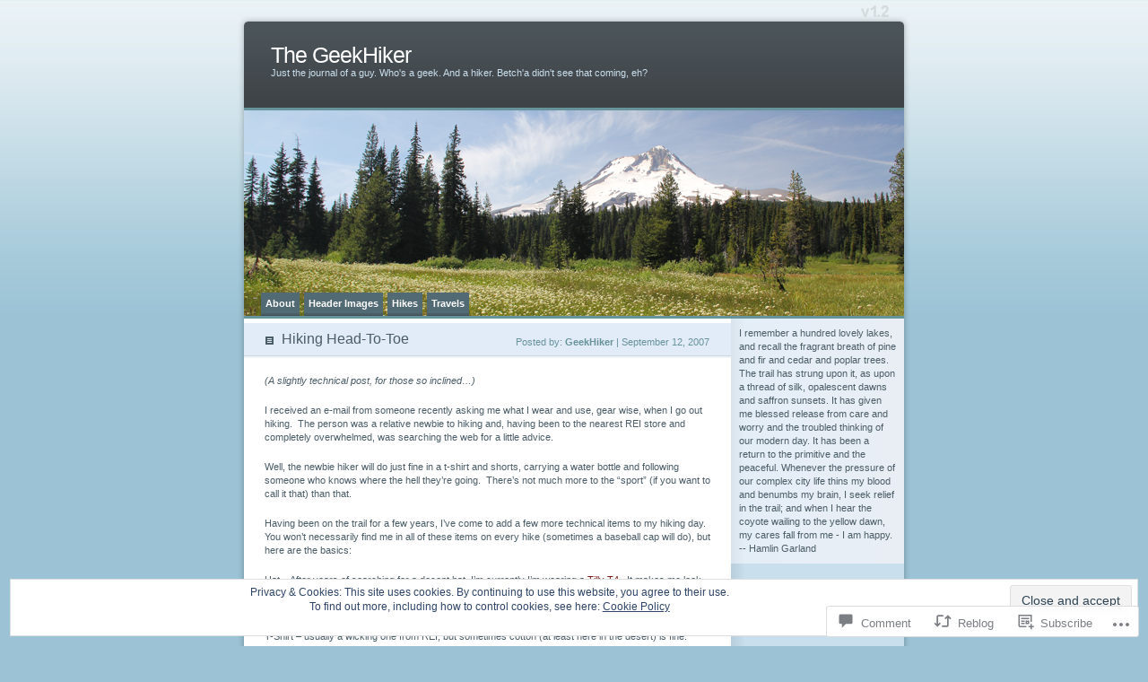

--- FILE ---
content_type: text/html; charset=UTF-8
request_url: https://geekhiker.com/2007/09/12/hiking-head-to-toe/
body_size: 30329
content:
<!DOCTYPE html PUBLIC "-//W3C//DTD XHTML 1.0 Transitional//EN" "http://www.w3.org/TR/xhtml1/DTD/xhtml1-transitional.dtd">
<html xmlns="http://www.w3.org/1999/xhtml" lang="en">
<head profile="http://gmpg.org/xfn/11">
<meta http-equiv="Content-Type" content="text/html; charset=UTF-8" />
<title>Hiking Head-To-Toe | The GeekHiker</title>
<link rel="pingback" href="https://geekhiker.com/xmlrpc.php" />
<meta name='robots' content='max-image-preview:large' />

<!-- Async WordPress.com Remote Login -->
<script id="wpcom_remote_login_js">
var wpcom_remote_login_extra_auth = '';
function wpcom_remote_login_remove_dom_node_id( element_id ) {
	var dom_node = document.getElementById( element_id );
	if ( dom_node ) { dom_node.parentNode.removeChild( dom_node ); }
}
function wpcom_remote_login_remove_dom_node_classes( class_name ) {
	var dom_nodes = document.querySelectorAll( '.' + class_name );
	for ( var i = 0; i < dom_nodes.length; i++ ) {
		dom_nodes[ i ].parentNode.removeChild( dom_nodes[ i ] );
	}
}
function wpcom_remote_login_final_cleanup() {
	wpcom_remote_login_remove_dom_node_classes( "wpcom_remote_login_msg" );
	wpcom_remote_login_remove_dom_node_id( "wpcom_remote_login_key" );
	wpcom_remote_login_remove_dom_node_id( "wpcom_remote_login_validate" );
	wpcom_remote_login_remove_dom_node_id( "wpcom_remote_login_js" );
	wpcom_remote_login_remove_dom_node_id( "wpcom_request_access_iframe" );
	wpcom_remote_login_remove_dom_node_id( "wpcom_request_access_styles" );
}

// Watch for messages back from the remote login
window.addEventListener( "message", function( e ) {
	if ( e.origin === "https://r-login.wordpress.com" ) {
		var data = {};
		try {
			data = JSON.parse( e.data );
		} catch( e ) {
			wpcom_remote_login_final_cleanup();
			return;
		}

		if ( data.msg === 'LOGIN' ) {
			// Clean up the login check iframe
			wpcom_remote_login_remove_dom_node_id( "wpcom_remote_login_key" );

			var id_regex = new RegExp( /^[0-9]+$/ );
			var token_regex = new RegExp( /^.*|.*|.*$/ );
			if (
				token_regex.test( data.token )
				&& id_regex.test( data.wpcomid )
			) {
				// We have everything we need to ask for a login
				var script = document.createElement( "script" );
				script.setAttribute( "id", "wpcom_remote_login_validate" );
				script.src = '/remote-login.php?wpcom_remote_login=validate'
					+ '&wpcomid=' + data.wpcomid
					+ '&token=' + encodeURIComponent( data.token )
					+ '&host=' + window.location.protocol
					+ '//' + window.location.hostname
					+ '&postid=131'
					+ '&is_singular=1';
				document.body.appendChild( script );
			}

			return;
		}

		// Safari ITP, not logged in, so redirect
		if ( data.msg === 'LOGIN-REDIRECT' ) {
			window.location = 'https://wordpress.com/log-in?redirect_to=' + window.location.href;
			return;
		}

		// Safari ITP, storage access failed, remove the request
		if ( data.msg === 'LOGIN-REMOVE' ) {
			var css_zap = 'html { -webkit-transition: margin-top 1s; transition: margin-top 1s; } /* 9001 */ html { margin-top: 0 !important; } * html body { margin-top: 0 !important; } @media screen and ( max-width: 782px ) { html { margin-top: 0 !important; } * html body { margin-top: 0 !important; } }';
			var style_zap = document.createElement( 'style' );
			style_zap.type = 'text/css';
			style_zap.appendChild( document.createTextNode( css_zap ) );
			document.body.appendChild( style_zap );

			var e = document.getElementById( 'wpcom_request_access_iframe' );
			e.parentNode.removeChild( e );

			document.cookie = 'wordpress_com_login_access=denied; path=/; max-age=31536000';

			return;
		}

		// Safari ITP
		if ( data.msg === 'REQUEST_ACCESS' ) {
			console.log( 'request access: safari' );

			// Check ITP iframe enable/disable knob
			if ( wpcom_remote_login_extra_auth !== 'safari_itp_iframe' ) {
				return;
			}

			// If we are in a "private window" there is no ITP.
			var private_window = false;
			try {
				var opendb = window.openDatabase( null, null, null, null );
			} catch( e ) {
				private_window = true;
			}

			if ( private_window ) {
				console.log( 'private window' );
				return;
			}

			var iframe = document.createElement( 'iframe' );
			iframe.id = 'wpcom_request_access_iframe';
			iframe.setAttribute( 'scrolling', 'no' );
			iframe.setAttribute( 'sandbox', 'allow-storage-access-by-user-activation allow-scripts allow-same-origin allow-top-navigation-by-user-activation' );
			iframe.src = 'https://r-login.wordpress.com/remote-login.php?wpcom_remote_login=request_access&origin=' + encodeURIComponent( data.origin ) + '&wpcomid=' + encodeURIComponent( data.wpcomid );

			var css = 'html { -webkit-transition: margin-top 1s; transition: margin-top 1s; } /* 9001 */ html { margin-top: 46px !important; } * html body { margin-top: 46px !important; } @media screen and ( max-width: 660px ) { html { margin-top: 71px !important; } * html body { margin-top: 71px !important; } #wpcom_request_access_iframe { display: block; height: 71px !important; } } #wpcom_request_access_iframe { border: 0px; height: 46px; position: fixed; top: 0; left: 0; width: 100%; min-width: 100%; z-index: 99999; background: #23282d; } ';

			var style = document.createElement( 'style' );
			style.type = 'text/css';
			style.id = 'wpcom_request_access_styles';
			style.appendChild( document.createTextNode( css ) );
			document.body.appendChild( style );

			document.body.appendChild( iframe );
		}

		if ( data.msg === 'DONE' ) {
			wpcom_remote_login_final_cleanup();
		}
	}
}, false );

// Inject the remote login iframe after the page has had a chance to load
// more critical resources
window.addEventListener( "DOMContentLoaded", function( e ) {
	var iframe = document.createElement( "iframe" );
	iframe.style.display = "none";
	iframe.setAttribute( "scrolling", "no" );
	iframe.setAttribute( "id", "wpcom_remote_login_key" );
	iframe.src = "https://r-login.wordpress.com/remote-login.php"
		+ "?wpcom_remote_login=key"
		+ "&origin=aHR0cHM6Ly9nZWVraGlrZXIuY29t"
		+ "&wpcomid=801717"
		+ "&time=" + Math.floor( Date.now() / 1000 );
	document.body.appendChild( iframe );
}, false );
</script>
<link rel='dns-prefetch' href='//s0.wp.com' />
<link rel='dns-prefetch' href='//widgets.wp.com' />
<link rel="alternate" type="application/rss+xml" title="The GeekHiker &raquo; Feed" href="https://geekhiker.com/feed/" />
<link rel="alternate" type="application/rss+xml" title="The GeekHiker &raquo; Comments Feed" href="https://geekhiker.com/comments/feed/" />
<link rel="alternate" type="application/rss+xml" title="The GeekHiker &raquo; Hiking Head-To-Toe Comments Feed" href="https://geekhiker.com/2007/09/12/hiking-head-to-toe/feed/" />
	<script type="text/javascript">
		/* <![CDATA[ */
		function addLoadEvent(func) {
			var oldonload = window.onload;
			if (typeof window.onload != 'function') {
				window.onload = func;
			} else {
				window.onload = function () {
					oldonload();
					func();
				}
			}
		}
		/* ]]> */
	</script>
	<link crossorigin='anonymous' rel='stylesheet' id='all-css-0-1' href='/_static/??-eJx9jN0KwjAMRl/IGqaTeSM+S23jzPqLSSl7e1sRBJHdBA75zoGalUlRMAqEorIvM0WGSnZGYcDSvskRKq8rCIbstSADy+pxb5h38D+woGRt3IchpNSPLb7JT+wRq3Ji+aGtpCeH3/CbtuYU7xRJVpAHhibmcoNkUEcViKWb13AZptPxcB6nYVxe84VjpA==&cssminify=yes' type='text/css' media='all' />
<style id='wp-emoji-styles-inline-css'>

	img.wp-smiley, img.emoji {
		display: inline !important;
		border: none !important;
		box-shadow: none !important;
		height: 1em !important;
		width: 1em !important;
		margin: 0 0.07em !important;
		vertical-align: -0.1em !important;
		background: none !important;
		padding: 0 !important;
	}
/*# sourceURL=wp-emoji-styles-inline-css */
</style>
<link crossorigin='anonymous' rel='stylesheet' id='all-css-2-1' href='/wp-content/plugins/gutenberg-core/v22.2.0/build/styles/block-library/style.css?m=1764855221i&cssminify=yes' type='text/css' media='all' />
<style id='wp-block-library-inline-css'>
.has-text-align-justify {
	text-align:justify;
}
.has-text-align-justify{text-align:justify;}

/*# sourceURL=wp-block-library-inline-css */
</style><style id='global-styles-inline-css'>
:root{--wp--preset--aspect-ratio--square: 1;--wp--preset--aspect-ratio--4-3: 4/3;--wp--preset--aspect-ratio--3-4: 3/4;--wp--preset--aspect-ratio--3-2: 3/2;--wp--preset--aspect-ratio--2-3: 2/3;--wp--preset--aspect-ratio--16-9: 16/9;--wp--preset--aspect-ratio--9-16: 9/16;--wp--preset--color--black: #000000;--wp--preset--color--cyan-bluish-gray: #abb8c3;--wp--preset--color--white: #ffffff;--wp--preset--color--pale-pink: #f78da7;--wp--preset--color--vivid-red: #cf2e2e;--wp--preset--color--luminous-vivid-orange: #ff6900;--wp--preset--color--luminous-vivid-amber: #fcb900;--wp--preset--color--light-green-cyan: #7bdcb5;--wp--preset--color--vivid-green-cyan: #00d084;--wp--preset--color--pale-cyan-blue: #8ed1fc;--wp--preset--color--vivid-cyan-blue: #0693e3;--wp--preset--color--vivid-purple: #9b51e0;--wp--preset--gradient--vivid-cyan-blue-to-vivid-purple: linear-gradient(135deg,rgb(6,147,227) 0%,rgb(155,81,224) 100%);--wp--preset--gradient--light-green-cyan-to-vivid-green-cyan: linear-gradient(135deg,rgb(122,220,180) 0%,rgb(0,208,130) 100%);--wp--preset--gradient--luminous-vivid-amber-to-luminous-vivid-orange: linear-gradient(135deg,rgb(252,185,0) 0%,rgb(255,105,0) 100%);--wp--preset--gradient--luminous-vivid-orange-to-vivid-red: linear-gradient(135deg,rgb(255,105,0) 0%,rgb(207,46,46) 100%);--wp--preset--gradient--very-light-gray-to-cyan-bluish-gray: linear-gradient(135deg,rgb(238,238,238) 0%,rgb(169,184,195) 100%);--wp--preset--gradient--cool-to-warm-spectrum: linear-gradient(135deg,rgb(74,234,220) 0%,rgb(151,120,209) 20%,rgb(207,42,186) 40%,rgb(238,44,130) 60%,rgb(251,105,98) 80%,rgb(254,248,76) 100%);--wp--preset--gradient--blush-light-purple: linear-gradient(135deg,rgb(255,206,236) 0%,rgb(152,150,240) 100%);--wp--preset--gradient--blush-bordeaux: linear-gradient(135deg,rgb(254,205,165) 0%,rgb(254,45,45) 50%,rgb(107,0,62) 100%);--wp--preset--gradient--luminous-dusk: linear-gradient(135deg,rgb(255,203,112) 0%,rgb(199,81,192) 50%,rgb(65,88,208) 100%);--wp--preset--gradient--pale-ocean: linear-gradient(135deg,rgb(255,245,203) 0%,rgb(182,227,212) 50%,rgb(51,167,181) 100%);--wp--preset--gradient--electric-grass: linear-gradient(135deg,rgb(202,248,128) 0%,rgb(113,206,126) 100%);--wp--preset--gradient--midnight: linear-gradient(135deg,rgb(2,3,129) 0%,rgb(40,116,252) 100%);--wp--preset--font-size--small: 13px;--wp--preset--font-size--medium: 20px;--wp--preset--font-size--large: 36px;--wp--preset--font-size--x-large: 42px;--wp--preset--font-family--albert-sans: 'Albert Sans', sans-serif;--wp--preset--font-family--alegreya: Alegreya, serif;--wp--preset--font-family--arvo: Arvo, serif;--wp--preset--font-family--bodoni-moda: 'Bodoni Moda', serif;--wp--preset--font-family--bricolage-grotesque: 'Bricolage Grotesque', sans-serif;--wp--preset--font-family--cabin: Cabin, sans-serif;--wp--preset--font-family--chivo: Chivo, sans-serif;--wp--preset--font-family--commissioner: Commissioner, sans-serif;--wp--preset--font-family--cormorant: Cormorant, serif;--wp--preset--font-family--courier-prime: 'Courier Prime', monospace;--wp--preset--font-family--crimson-pro: 'Crimson Pro', serif;--wp--preset--font-family--dm-mono: 'DM Mono', monospace;--wp--preset--font-family--dm-sans: 'DM Sans', sans-serif;--wp--preset--font-family--dm-serif-display: 'DM Serif Display', serif;--wp--preset--font-family--domine: Domine, serif;--wp--preset--font-family--eb-garamond: 'EB Garamond', serif;--wp--preset--font-family--epilogue: Epilogue, sans-serif;--wp--preset--font-family--fahkwang: Fahkwang, sans-serif;--wp--preset--font-family--figtree: Figtree, sans-serif;--wp--preset--font-family--fira-sans: 'Fira Sans', sans-serif;--wp--preset--font-family--fjalla-one: 'Fjalla One', sans-serif;--wp--preset--font-family--fraunces: Fraunces, serif;--wp--preset--font-family--gabarito: Gabarito, system-ui;--wp--preset--font-family--ibm-plex-mono: 'IBM Plex Mono', monospace;--wp--preset--font-family--ibm-plex-sans: 'IBM Plex Sans', sans-serif;--wp--preset--font-family--ibarra-real-nova: 'Ibarra Real Nova', serif;--wp--preset--font-family--instrument-serif: 'Instrument Serif', serif;--wp--preset--font-family--inter: Inter, sans-serif;--wp--preset--font-family--josefin-sans: 'Josefin Sans', sans-serif;--wp--preset--font-family--jost: Jost, sans-serif;--wp--preset--font-family--libre-baskerville: 'Libre Baskerville', serif;--wp--preset--font-family--libre-franklin: 'Libre Franklin', sans-serif;--wp--preset--font-family--literata: Literata, serif;--wp--preset--font-family--lora: Lora, serif;--wp--preset--font-family--merriweather: Merriweather, serif;--wp--preset--font-family--montserrat: Montserrat, sans-serif;--wp--preset--font-family--newsreader: Newsreader, serif;--wp--preset--font-family--noto-sans-mono: 'Noto Sans Mono', sans-serif;--wp--preset--font-family--nunito: Nunito, sans-serif;--wp--preset--font-family--open-sans: 'Open Sans', sans-serif;--wp--preset--font-family--overpass: Overpass, sans-serif;--wp--preset--font-family--pt-serif: 'PT Serif', serif;--wp--preset--font-family--petrona: Petrona, serif;--wp--preset--font-family--piazzolla: Piazzolla, serif;--wp--preset--font-family--playfair-display: 'Playfair Display', serif;--wp--preset--font-family--plus-jakarta-sans: 'Plus Jakarta Sans', sans-serif;--wp--preset--font-family--poppins: Poppins, sans-serif;--wp--preset--font-family--raleway: Raleway, sans-serif;--wp--preset--font-family--roboto: Roboto, sans-serif;--wp--preset--font-family--roboto-slab: 'Roboto Slab', serif;--wp--preset--font-family--rubik: Rubik, sans-serif;--wp--preset--font-family--rufina: Rufina, serif;--wp--preset--font-family--sora: Sora, sans-serif;--wp--preset--font-family--source-sans-3: 'Source Sans 3', sans-serif;--wp--preset--font-family--source-serif-4: 'Source Serif 4', serif;--wp--preset--font-family--space-mono: 'Space Mono', monospace;--wp--preset--font-family--syne: Syne, sans-serif;--wp--preset--font-family--texturina: Texturina, serif;--wp--preset--font-family--urbanist: Urbanist, sans-serif;--wp--preset--font-family--work-sans: 'Work Sans', sans-serif;--wp--preset--spacing--20: 0.44rem;--wp--preset--spacing--30: 0.67rem;--wp--preset--spacing--40: 1rem;--wp--preset--spacing--50: 1.5rem;--wp--preset--spacing--60: 2.25rem;--wp--preset--spacing--70: 3.38rem;--wp--preset--spacing--80: 5.06rem;--wp--preset--shadow--natural: 6px 6px 9px rgba(0, 0, 0, 0.2);--wp--preset--shadow--deep: 12px 12px 50px rgba(0, 0, 0, 0.4);--wp--preset--shadow--sharp: 6px 6px 0px rgba(0, 0, 0, 0.2);--wp--preset--shadow--outlined: 6px 6px 0px -3px rgb(255, 255, 255), 6px 6px rgb(0, 0, 0);--wp--preset--shadow--crisp: 6px 6px 0px rgb(0, 0, 0);}:where(.is-layout-flex){gap: 0.5em;}:where(.is-layout-grid){gap: 0.5em;}body .is-layout-flex{display: flex;}.is-layout-flex{flex-wrap: wrap;align-items: center;}.is-layout-flex > :is(*, div){margin: 0;}body .is-layout-grid{display: grid;}.is-layout-grid > :is(*, div){margin: 0;}:where(.wp-block-columns.is-layout-flex){gap: 2em;}:where(.wp-block-columns.is-layout-grid){gap: 2em;}:where(.wp-block-post-template.is-layout-flex){gap: 1.25em;}:where(.wp-block-post-template.is-layout-grid){gap: 1.25em;}.has-black-color{color: var(--wp--preset--color--black) !important;}.has-cyan-bluish-gray-color{color: var(--wp--preset--color--cyan-bluish-gray) !important;}.has-white-color{color: var(--wp--preset--color--white) !important;}.has-pale-pink-color{color: var(--wp--preset--color--pale-pink) !important;}.has-vivid-red-color{color: var(--wp--preset--color--vivid-red) !important;}.has-luminous-vivid-orange-color{color: var(--wp--preset--color--luminous-vivid-orange) !important;}.has-luminous-vivid-amber-color{color: var(--wp--preset--color--luminous-vivid-amber) !important;}.has-light-green-cyan-color{color: var(--wp--preset--color--light-green-cyan) !important;}.has-vivid-green-cyan-color{color: var(--wp--preset--color--vivid-green-cyan) !important;}.has-pale-cyan-blue-color{color: var(--wp--preset--color--pale-cyan-blue) !important;}.has-vivid-cyan-blue-color{color: var(--wp--preset--color--vivid-cyan-blue) !important;}.has-vivid-purple-color{color: var(--wp--preset--color--vivid-purple) !important;}.has-black-background-color{background-color: var(--wp--preset--color--black) !important;}.has-cyan-bluish-gray-background-color{background-color: var(--wp--preset--color--cyan-bluish-gray) !important;}.has-white-background-color{background-color: var(--wp--preset--color--white) !important;}.has-pale-pink-background-color{background-color: var(--wp--preset--color--pale-pink) !important;}.has-vivid-red-background-color{background-color: var(--wp--preset--color--vivid-red) !important;}.has-luminous-vivid-orange-background-color{background-color: var(--wp--preset--color--luminous-vivid-orange) !important;}.has-luminous-vivid-amber-background-color{background-color: var(--wp--preset--color--luminous-vivid-amber) !important;}.has-light-green-cyan-background-color{background-color: var(--wp--preset--color--light-green-cyan) !important;}.has-vivid-green-cyan-background-color{background-color: var(--wp--preset--color--vivid-green-cyan) !important;}.has-pale-cyan-blue-background-color{background-color: var(--wp--preset--color--pale-cyan-blue) !important;}.has-vivid-cyan-blue-background-color{background-color: var(--wp--preset--color--vivid-cyan-blue) !important;}.has-vivid-purple-background-color{background-color: var(--wp--preset--color--vivid-purple) !important;}.has-black-border-color{border-color: var(--wp--preset--color--black) !important;}.has-cyan-bluish-gray-border-color{border-color: var(--wp--preset--color--cyan-bluish-gray) !important;}.has-white-border-color{border-color: var(--wp--preset--color--white) !important;}.has-pale-pink-border-color{border-color: var(--wp--preset--color--pale-pink) !important;}.has-vivid-red-border-color{border-color: var(--wp--preset--color--vivid-red) !important;}.has-luminous-vivid-orange-border-color{border-color: var(--wp--preset--color--luminous-vivid-orange) !important;}.has-luminous-vivid-amber-border-color{border-color: var(--wp--preset--color--luminous-vivid-amber) !important;}.has-light-green-cyan-border-color{border-color: var(--wp--preset--color--light-green-cyan) !important;}.has-vivid-green-cyan-border-color{border-color: var(--wp--preset--color--vivid-green-cyan) !important;}.has-pale-cyan-blue-border-color{border-color: var(--wp--preset--color--pale-cyan-blue) !important;}.has-vivid-cyan-blue-border-color{border-color: var(--wp--preset--color--vivid-cyan-blue) !important;}.has-vivid-purple-border-color{border-color: var(--wp--preset--color--vivid-purple) !important;}.has-vivid-cyan-blue-to-vivid-purple-gradient-background{background: var(--wp--preset--gradient--vivid-cyan-blue-to-vivid-purple) !important;}.has-light-green-cyan-to-vivid-green-cyan-gradient-background{background: var(--wp--preset--gradient--light-green-cyan-to-vivid-green-cyan) !important;}.has-luminous-vivid-amber-to-luminous-vivid-orange-gradient-background{background: var(--wp--preset--gradient--luminous-vivid-amber-to-luminous-vivid-orange) !important;}.has-luminous-vivid-orange-to-vivid-red-gradient-background{background: var(--wp--preset--gradient--luminous-vivid-orange-to-vivid-red) !important;}.has-very-light-gray-to-cyan-bluish-gray-gradient-background{background: var(--wp--preset--gradient--very-light-gray-to-cyan-bluish-gray) !important;}.has-cool-to-warm-spectrum-gradient-background{background: var(--wp--preset--gradient--cool-to-warm-spectrum) !important;}.has-blush-light-purple-gradient-background{background: var(--wp--preset--gradient--blush-light-purple) !important;}.has-blush-bordeaux-gradient-background{background: var(--wp--preset--gradient--blush-bordeaux) !important;}.has-luminous-dusk-gradient-background{background: var(--wp--preset--gradient--luminous-dusk) !important;}.has-pale-ocean-gradient-background{background: var(--wp--preset--gradient--pale-ocean) !important;}.has-electric-grass-gradient-background{background: var(--wp--preset--gradient--electric-grass) !important;}.has-midnight-gradient-background{background: var(--wp--preset--gradient--midnight) !important;}.has-small-font-size{font-size: var(--wp--preset--font-size--small) !important;}.has-medium-font-size{font-size: var(--wp--preset--font-size--medium) !important;}.has-large-font-size{font-size: var(--wp--preset--font-size--large) !important;}.has-x-large-font-size{font-size: var(--wp--preset--font-size--x-large) !important;}.has-albert-sans-font-family{font-family: var(--wp--preset--font-family--albert-sans) !important;}.has-alegreya-font-family{font-family: var(--wp--preset--font-family--alegreya) !important;}.has-arvo-font-family{font-family: var(--wp--preset--font-family--arvo) !important;}.has-bodoni-moda-font-family{font-family: var(--wp--preset--font-family--bodoni-moda) !important;}.has-bricolage-grotesque-font-family{font-family: var(--wp--preset--font-family--bricolage-grotesque) !important;}.has-cabin-font-family{font-family: var(--wp--preset--font-family--cabin) !important;}.has-chivo-font-family{font-family: var(--wp--preset--font-family--chivo) !important;}.has-commissioner-font-family{font-family: var(--wp--preset--font-family--commissioner) !important;}.has-cormorant-font-family{font-family: var(--wp--preset--font-family--cormorant) !important;}.has-courier-prime-font-family{font-family: var(--wp--preset--font-family--courier-prime) !important;}.has-crimson-pro-font-family{font-family: var(--wp--preset--font-family--crimson-pro) !important;}.has-dm-mono-font-family{font-family: var(--wp--preset--font-family--dm-mono) !important;}.has-dm-sans-font-family{font-family: var(--wp--preset--font-family--dm-sans) !important;}.has-dm-serif-display-font-family{font-family: var(--wp--preset--font-family--dm-serif-display) !important;}.has-domine-font-family{font-family: var(--wp--preset--font-family--domine) !important;}.has-eb-garamond-font-family{font-family: var(--wp--preset--font-family--eb-garamond) !important;}.has-epilogue-font-family{font-family: var(--wp--preset--font-family--epilogue) !important;}.has-fahkwang-font-family{font-family: var(--wp--preset--font-family--fahkwang) !important;}.has-figtree-font-family{font-family: var(--wp--preset--font-family--figtree) !important;}.has-fira-sans-font-family{font-family: var(--wp--preset--font-family--fira-sans) !important;}.has-fjalla-one-font-family{font-family: var(--wp--preset--font-family--fjalla-one) !important;}.has-fraunces-font-family{font-family: var(--wp--preset--font-family--fraunces) !important;}.has-gabarito-font-family{font-family: var(--wp--preset--font-family--gabarito) !important;}.has-ibm-plex-mono-font-family{font-family: var(--wp--preset--font-family--ibm-plex-mono) !important;}.has-ibm-plex-sans-font-family{font-family: var(--wp--preset--font-family--ibm-plex-sans) !important;}.has-ibarra-real-nova-font-family{font-family: var(--wp--preset--font-family--ibarra-real-nova) !important;}.has-instrument-serif-font-family{font-family: var(--wp--preset--font-family--instrument-serif) !important;}.has-inter-font-family{font-family: var(--wp--preset--font-family--inter) !important;}.has-josefin-sans-font-family{font-family: var(--wp--preset--font-family--josefin-sans) !important;}.has-jost-font-family{font-family: var(--wp--preset--font-family--jost) !important;}.has-libre-baskerville-font-family{font-family: var(--wp--preset--font-family--libre-baskerville) !important;}.has-libre-franklin-font-family{font-family: var(--wp--preset--font-family--libre-franklin) !important;}.has-literata-font-family{font-family: var(--wp--preset--font-family--literata) !important;}.has-lora-font-family{font-family: var(--wp--preset--font-family--lora) !important;}.has-merriweather-font-family{font-family: var(--wp--preset--font-family--merriweather) !important;}.has-montserrat-font-family{font-family: var(--wp--preset--font-family--montserrat) !important;}.has-newsreader-font-family{font-family: var(--wp--preset--font-family--newsreader) !important;}.has-noto-sans-mono-font-family{font-family: var(--wp--preset--font-family--noto-sans-mono) !important;}.has-nunito-font-family{font-family: var(--wp--preset--font-family--nunito) !important;}.has-open-sans-font-family{font-family: var(--wp--preset--font-family--open-sans) !important;}.has-overpass-font-family{font-family: var(--wp--preset--font-family--overpass) !important;}.has-pt-serif-font-family{font-family: var(--wp--preset--font-family--pt-serif) !important;}.has-petrona-font-family{font-family: var(--wp--preset--font-family--petrona) !important;}.has-piazzolla-font-family{font-family: var(--wp--preset--font-family--piazzolla) !important;}.has-playfair-display-font-family{font-family: var(--wp--preset--font-family--playfair-display) !important;}.has-plus-jakarta-sans-font-family{font-family: var(--wp--preset--font-family--plus-jakarta-sans) !important;}.has-poppins-font-family{font-family: var(--wp--preset--font-family--poppins) !important;}.has-raleway-font-family{font-family: var(--wp--preset--font-family--raleway) !important;}.has-roboto-font-family{font-family: var(--wp--preset--font-family--roboto) !important;}.has-roboto-slab-font-family{font-family: var(--wp--preset--font-family--roboto-slab) !important;}.has-rubik-font-family{font-family: var(--wp--preset--font-family--rubik) !important;}.has-rufina-font-family{font-family: var(--wp--preset--font-family--rufina) !important;}.has-sora-font-family{font-family: var(--wp--preset--font-family--sora) !important;}.has-source-sans-3-font-family{font-family: var(--wp--preset--font-family--source-sans-3) !important;}.has-source-serif-4-font-family{font-family: var(--wp--preset--font-family--source-serif-4) !important;}.has-space-mono-font-family{font-family: var(--wp--preset--font-family--space-mono) !important;}.has-syne-font-family{font-family: var(--wp--preset--font-family--syne) !important;}.has-texturina-font-family{font-family: var(--wp--preset--font-family--texturina) !important;}.has-urbanist-font-family{font-family: var(--wp--preset--font-family--urbanist) !important;}.has-work-sans-font-family{font-family: var(--wp--preset--font-family--work-sans) !important;}
/*# sourceURL=global-styles-inline-css */
</style>

<style id='classic-theme-styles-inline-css'>
/*! This file is auto-generated */
.wp-block-button__link{color:#fff;background-color:#32373c;border-radius:9999px;box-shadow:none;text-decoration:none;padding:calc(.667em + 2px) calc(1.333em + 2px);font-size:1.125em}.wp-block-file__button{background:#32373c;color:#fff;text-decoration:none}
/*# sourceURL=/wp-includes/css/classic-themes.min.css */
</style>
<link crossorigin='anonymous' rel='stylesheet' id='all-css-4-1' href='/_static/??-eJx9j8EOwjAIhl/IyvTgvBgfxXQtmZ2jbQrdfHxZll3U7ELgh48fYM7GpSgYBaiaPNY+RAaXCqpO2QroBKEPFkckHTs65gP8x+bgexTFecuN4HsfyWpjui4XZDYaKVQy8lQv3uMGlGzdy6i0rlgbQCnFrfmYMPpUwFZJZEWC+8GAi4OuhtHDhKVTaxWXN/m7Xo650+3UXprm3J6a6/ABpBt3RQ==&cssminify=yes' type='text/css' media='all' />
<link rel='stylesheet' id='verbum-gutenberg-css-css' href='https://widgets.wp.com/verbum-block-editor/block-editor.css?ver=1738686361' media='all' />
<link crossorigin='anonymous' rel='stylesheet' id='all-css-6-1' href='/wp-content/themes/pub/ocean-mist/style.css?m=1741693338i&cssminify=yes' type='text/css' media='all' />
<link crossorigin='anonymous' rel='stylesheet' id='all-css-8-1' href='/_static/??-eJx9i8sKg0AMAH/INSz2eZB+i25jSBs3solI/77bW4XS2wzMwLaEpNkxO8xrWGQlzgYb3wndYBJOzwLmL8E2mTXwuy84ilJFglp96b+JUINoGpw17yRMMnD5rLe5j4fr5XzqumN8vAFbwD/7&cssminify=yes' type='text/css' media='all' />
<link crossorigin='anonymous' rel='stylesheet' id='print-css-9-1' href='/wp-content/mu-plugins/global-print/global-print.css?m=1465851035i&cssminify=yes' type='text/css' media='print' />
<style id='jetpack-global-styles-frontend-style-inline-css'>
:root { --font-headings: unset; --font-base: unset; --font-headings-default: -apple-system,BlinkMacSystemFont,"Segoe UI",Roboto,Oxygen-Sans,Ubuntu,Cantarell,"Helvetica Neue",sans-serif; --font-base-default: -apple-system,BlinkMacSystemFont,"Segoe UI",Roboto,Oxygen-Sans,Ubuntu,Cantarell,"Helvetica Neue",sans-serif;}
/*# sourceURL=jetpack-global-styles-frontend-style-inline-css */
</style>
<link crossorigin='anonymous' rel='stylesheet' id='all-css-12-1' href='/_static/??-eJyNjcEKwjAQRH/IuFRT6kX8FNkmS5K6yQY3Qfx7bfEiXrwM82B4A49qnJRGpUHupnIPqSgs1Cq624chi6zhO5OCRryTR++fW00l7J3qDv43XVNxoOISsmEJol/wY2uR8vs3WggsM/I6uOTzMI3Hw8lOg11eUT1JKA==&cssminify=yes' type='text/css' media='all' />
<script type="text/javascript" id="jetpack_related-posts-js-extra">
/* <![CDATA[ */
var related_posts_js_options = {"post_heading":"h4"};
//# sourceURL=jetpack_related-posts-js-extra
/* ]]> */
</script>
<script type="text/javascript" id="wpcom-actionbar-placeholder-js-extra">
/* <![CDATA[ */
var actionbardata = {"siteID":"801717","postID":"131","siteURL":"https://geekhiker.com","xhrURL":"https://geekhiker.com/wp-admin/admin-ajax.php","nonce":"7ed99205b0","isLoggedIn":"","statusMessage":"","subsEmailDefault":"instantly","proxyScriptUrl":"https://s0.wp.com/wp-content/js/wpcom-proxy-request.js?m=1513050504i&amp;ver=20211021","shortlink":"https://wp.me/p3myV-27","i18n":{"followedText":"New posts from this site will now appear in your \u003Ca href=\"https://wordpress.com/reader\"\u003EReader\u003C/a\u003E","foldBar":"Collapse this bar","unfoldBar":"Expand this bar","shortLinkCopied":"Shortlink copied to clipboard."}};
//# sourceURL=wpcom-actionbar-placeholder-js-extra
/* ]]> */
</script>
<script type="text/javascript" id="jetpack-mu-wpcom-settings-js-before">
/* <![CDATA[ */
var JETPACK_MU_WPCOM_SETTINGS = {"assetsUrl":"https://s0.wp.com/wp-content/mu-plugins/jetpack-mu-wpcom-plugin/moon/jetpack_vendor/automattic/jetpack-mu-wpcom/src/build/"};
//# sourceURL=jetpack-mu-wpcom-settings-js-before
/* ]]> */
</script>
<script crossorigin='anonymous' type='text/javascript'  src='/_static/??-eJxdjd0KwjAMhV/ILHNQvRIfRbq2jNY2CU236du7gYh6dfg4f7gKOKYWqGGZQfI8RVJMoYl19zdjYSa8RXI4zjF7rCHbFjwIa9Nf6kqkLukBv4bTlskNpPLj+e+NmafP7crVW6/gslUNuhddEVyGXYCYYPJSt4lruRzPxvT9aRhMegHKMEgx'></script>
<script type="text/javascript" id="rlt-proxy-js-after">
/* <![CDATA[ */
	rltInitialize( {"token":null,"iframeOrigins":["https:\/\/widgets.wp.com"]} );
//# sourceURL=rlt-proxy-js-after
/* ]]> */
</script>
<link rel="EditURI" type="application/rsd+xml" title="RSD" href="https://geekhiker.wordpress.com/xmlrpc.php?rsd" />
<meta name="generator" content="WordPress.com" />
<link rel="canonical" href="https://geekhiker.com/2007/09/12/hiking-head-to-toe/" />
<link rel='shortlink' href='https://wp.me/p3myV-27' />
<link rel="alternate" type="application/json+oembed" href="https://public-api.wordpress.com/oembed/?format=json&amp;url=https%3A%2F%2Fgeekhiker.com%2F2007%2F09%2F12%2Fhiking-head-to-toe%2F&amp;for=wpcom-auto-discovery" /><link rel="alternate" type="application/xml+oembed" href="https://public-api.wordpress.com/oembed/?format=xml&amp;url=https%3A%2F%2Fgeekhiker.com%2F2007%2F09%2F12%2Fhiking-head-to-toe%2F&amp;for=wpcom-auto-discovery" />
<!-- Jetpack Open Graph Tags -->
<meta property="og:type" content="article" />
<meta property="og:title" content="Hiking Head-To-Toe" />
<meta property="og:url" content="https://geekhiker.com/2007/09/12/hiking-head-to-toe/" />
<meta property="og:description" content="(A slightly technical post, for those so inclined&#8230;)  I received an e-mail from someone recently asking me what I wear and use, gear wise, when I go out hiking.  The person was a relative newb…" />
<meta property="article:published_time" content="2007-09-13T05:27:24+00:00" />
<meta property="article:modified_time" content="2007-09-13T05:27:58+00:00" />
<meta property="og:site_name" content="The GeekHiker" />
<meta property="og:image" content="https://secure.gravatar.com/blavatar/e1608c30e4175bd61a3179979b78651850ddbaf508913e48e4fc9fdd877b3148?s=200&#038;ts=1767980147" />
<meta property="og:image:width" content="200" />
<meta property="og:image:height" content="200" />
<meta property="og:image:alt" content="" />
<meta property="og:locale" content="en_US" />
<meta property="article:publisher" content="https://www.facebook.com/WordPresscom" />
<meta name="twitter:text:title" content="Hiking Head-To-Toe" />
<meta name="twitter:image" content="https://secure.gravatar.com/blavatar/e1608c30e4175bd61a3179979b78651850ddbaf508913e48e4fc9fdd877b3148?s=240" />
<meta name="twitter:card" content="summary" />

<!-- End Jetpack Open Graph Tags -->
<link rel="shortcut icon" type="image/x-icon" href="https://secure.gravatar.com/blavatar/e1608c30e4175bd61a3179979b78651850ddbaf508913e48e4fc9fdd877b3148?s=32" sizes="16x16" />
<link rel="icon" type="image/x-icon" href="https://secure.gravatar.com/blavatar/e1608c30e4175bd61a3179979b78651850ddbaf508913e48e4fc9fdd877b3148?s=32" sizes="16x16" />
<link rel="apple-touch-icon" href="https://secure.gravatar.com/blavatar/e1608c30e4175bd61a3179979b78651850ddbaf508913e48e4fc9fdd877b3148?s=114" />
<link rel='openid.server' href='https://geekhiker.com/?openidserver=1' />
<link rel='openid.delegate' href='https://geekhiker.com/' />
<link rel="search" type="application/opensearchdescription+xml" href="https://geekhiker.com/osd.xml" title="The GeekHiker" />
<link rel="search" type="application/opensearchdescription+xml" href="https://s1.wp.com/opensearch.xml" title="WordPress.com" />
		<style id="wpcom-hotfix-masterbar-style">
			@media screen and (min-width: 783px) {
				#wpadminbar .quicklinks li#wp-admin-bar-my-account.with-avatar > a img {
					margin-top: 5px;
				}
			}
		</style>
				<style type="text/css">
			.recentcomments a {
				display: inline !important;
				padding: 0 !important;
				margin: 0 !important;
			}

			table.recentcommentsavatartop img.avatar, table.recentcommentsavatarend img.avatar {
				border: 0px;
				margin: 0;
			}

			table.recentcommentsavatartop a, table.recentcommentsavatarend a {
				border: 0px !important;
				background-color: transparent !important;
			}

			td.recentcommentsavatarend, td.recentcommentsavatartop {
				padding: 0px 0px 1px 0px;
				margin: 0px;
			}

			td.recentcommentstextend {
				border: none !important;
				padding: 0px 0px 2px 10px;
			}

			.rtl td.recentcommentstextend {
				padding: 0px 10px 2px 0px;
			}

			td.recentcommentstexttop {
				border: none;
				padding: 0px 0px 0px 10px;
			}

			.rtl td.recentcommentstexttop {
				padding: 0px 10px 0px 0px;
			}
		</style>
		<meta name="description" content="(A slightly technical post, for those so inclined...)  I received an e-mail from someone recently asking me what I wear and use, gear wise, when I go out hiking.  The person was a relative newbie to hiking and, having been to the nearest REI store and completely overwhelmed, was searching the web for a little advice.&hellip;" />
	<style type="text/css">
	#mainpic {
		background: url('https://geekhiker.com/wp-content/uploads/2012/12/mt-hood-header.jpg') no-repeat;
	}
	</style>
		<script type="text/javascript">

			window.doNotSellCallback = function() {

				var linkElements = [
					'a[href="https://wordpress.com/?ref=footer_blog"]',
					'a[href="https://wordpress.com/?ref=footer_website"]',
					'a[href="https://wordpress.com/?ref=vertical_footer"]',
					'a[href^="https://wordpress.com/?ref=footer_segment_"]',
				].join(',');

				var dnsLink = document.createElement( 'a' );
				dnsLink.href = 'https://wordpress.com/advertising-program-optout/';
				dnsLink.classList.add( 'do-not-sell-link' );
				dnsLink.rel = 'nofollow';
				dnsLink.style.marginLeft = '0.5em';
				dnsLink.textContent = 'Do Not Sell or Share My Personal Information';

				var creditLinks = document.querySelectorAll( linkElements );

				if ( 0 === creditLinks.length ) {
					return false;
				}

				Array.prototype.forEach.call( creditLinks, function( el ) {
					el.insertAdjacentElement( 'afterend', dnsLink );
				});

				return true;
			};

		</script>
		<script type="text/javascript">
	window.google_analytics_uacct = "UA-52447-2";
</script>

<script type="text/javascript">
	var _gaq = _gaq || [];
	_gaq.push(['_setAccount', 'UA-52447-2']);
	_gaq.push(['_gat._anonymizeIp']);
	_gaq.push(['_setDomainName', 'none']);
	_gaq.push(['_setAllowLinker', true]);
	_gaq.push(['_initData']);
	_gaq.push(['_trackPageview']);

	(function() {
		var ga = document.createElement('script'); ga.type = 'text/javascript'; ga.async = true;
		ga.src = ('https:' == document.location.protocol ? 'https://ssl' : 'http://www') + '.google-analytics.com/ga.js';
		(document.getElementsByTagName('head')[0] || document.getElementsByTagName('body')[0]).appendChild(ga);
	})();
</script>
</head>
<body class="wp-singular post-template-default single single-post postid-131 single-format-standard wp-theme-pubocean-mist customizer-styles-applied jetpack-reblog-enabled">

<div id="page">
	<div id="header">
		<h1><a href="https://geekhiker.com/">The GeekHiker</a></h1>
		<div class="description">Just the journal of a guy.  Who&#039;s a geek.  And a hiker.  Betch&#039;a didn&#039;t see that coming, eh?&nbsp;</div>
		<div id="mainpic">
			<a href="https://geekhiker.com/">
						</a>
		</div>
		<ul class="pagetabs" id="pagetabs">
	<li class="page_item page-item-2"><a href="https://geekhiker.com/about/">About</a></li>
<li class="page_item page-item-1946"><a href="https://geekhiker.com/header-images/">Header Images</a></li>
<li class="page_item page-item-138"><a href="https://geekhiker.com/hikes/">Hikes</a></li>
<li class="page_item page-item-230"><a href="https://geekhiker.com/travels/">Travels</a></li>
</ul>

	</div>

	<div id="content">

  		<div class="postwrapper wideposts" id="post-131">
			<div class="title">
				<small>Posted by: <strong>GeekHiker</strong> | September 12, 2007 </small>
				<h2>Hiking Head-To-Toe</h2>
			</div>
			<div class="post-131 post type-post status-publish format-standard hentry category-hiking">
				<div class="entry">
			      		<p><em>(A slightly technical post, for those so inclined&#8230;)</em> </p>
<p>I received an e-mail from someone recently asking me what I wear and use, gear wise, when I go out hiking.  The person was a relative newbie to hiking and, having been to the nearest REI store and completely overwhelmed, was searching the web for a little advice.</p>
<p><span id="more-131"></span></p>
<p>Well, the newbie hiker will do just fine in a t-shirt and shorts, carrying a water bottle and following someone who knows where the hell they&#8217;re going.  There&#8217;s not much more to the &#8220;sport&#8221; (if you want to call it that) than that.</p>
<p>Having been on the trail for a few years, I&#8217;ve come to add a few more technical items to my hiking day.  You won&#8217;t necessarily find me in all of these items on every hike (sometimes a baseball cap will do), but here are the basics:</p>
<p>Hat &#8211; After years of searching for a decent hat, I&#8217;m currently I&#8217;m wearing a <a target="_blank" href="http://www.tilley.com/detail.asp?catId=13&amp;gender=m&amp;extractBy=CategoryId&amp;id=1&amp;productNo=T4" title="Tilly T4">Tilly T4</a>.  It makes me look like an old man, but it&#8217;s got a wide brim (4 inches) in the back, and the back of my neck doesn&#8217;t get sunburned anymore.  Ever.  So screw fashion, it&#8217;s damn practical.</p>
<p>T-Shirt &#8211; usually a wicking one from REI, but sometimes cotton (at least here in the desert) is fine.  Anywhere but the desert, use poly.</p>
<p>Outerwear &#8211; Depending on the weather, it will vary from a standard cotton sweatshirt to my Mountain Hardwear water-resistant shell.  There are some very, very nice jackets out there with lots of fancy materials and features.  For $200+, though, they can just stay out there until I win the lottery.</p>
<p>Pants/Shorts &#8211; Mostly I wear shorts, occasionally convertible pants.  Convertibles are nice when camping, they keep you warm during those early morning &#8220;it&#8217;s freezing and I&#8217;ve got to build the stove to make breakfast&#8221; moments, then you just zip off the legs and hit the trail.</p>
<p>Socks &#8211; For years I&#8217;ve been wearing a two sock system: a thin liner sock and a heavy wool sock.  The liner sticks to your foot, so the liner rubs up against the outer sock instead of your foot rubbing against the sock.  Net result: haven&#8217;t had a blister in 10 years.  (Words of doom the next time I hit the trail, I&#8217;m sure&#8230;)</p>
<p>Boots &#8211; Currently a pair of <a target="_blank" href="http://www.montrail.com/Product.aspx?prod=46&amp;cat=150&amp;top=1" title="Boots">Montrail Torre GTX Classic&#8217;s</a>.  After a while, tennis shoes just don&#8217;t cut it, and footwear is <em>everything</em>.  If your feet aren&#8217;t happy on the trail, you will never be happy on the trail.  Money isn&#8217;t always the most critical factor, fit is, so try on every pair of boots in the store if you have to.  Wear whatever socks you&#8217;re going to wear while hiking when trying them on.  I like these boots for the stiff shank, aggressive tread, and high ankle support (which has prevented more twisted ankles than I can count).  And they&#8217;re waterproof to boot (pun intended).</p>
<p>Pack &#8211; <a target="_blank" href="http://www.camelbak.com/index.cfm" title="CamelBak">CamelBak RimRunner</a>.  For years I used a regular daypack and Nalgene Bottles, which was fine.  But I wish I&#8217;d bought the CamelBak much earlier, since now I stay much better hydrated.  This particular pack is nice since it can compress pretty small, or hold a lot of stuff (big jacket or big lunch).  It&#8217;s also got just the right amount of pockets and has a 3 liter reservoir.</p>
<p>Poles &#8211; <a target="_blank" href="http://www.leki.com/html/trek_mountain_2038.asp" title="Leki Poles">Leki Super Makalu Ergometric AS</a> poles (my current model is no longer made, but these are about the same).  I&#8217;ll admit, I spent more money on these than I should, but my knees aren&#8217;t what they used to be and these are a godsend on downhills.  They surprised the hell out of me on uphills to: it&#8217;s the difference between ascending a staircase and ascending a staircase using handrails.  I positively <em>motor</em> up hills now compared to before.</p>
<p>So that&#8217;s it, the GeekHiker head to toe.  If you&#8217;re just getting into hiking, though, don&#8217;t go out and dump all kinds of money on the stuff above.  I bought it slowly over the years as I did more and more.</p>
<p>So, in the end, just thrown on a pair of shoes, grab some water, and hit the trail already!</p>
<div id="atatags-370373-69613c73232f7">
		<script type="text/javascript">
			__ATA = window.__ATA || {};
			__ATA.cmd = window.__ATA.cmd || [];
			__ATA.cmd.push(function() {
				__ATA.initVideoSlot('atatags-370373-69613c73232f7', {
					sectionId: '370373',
					format: 'inread'
				});
			});
		</script>
	</div><div id="jp-post-flair" class="sharedaddy sd-like-enabled sd-sharing-enabled"><div class="sharedaddy sd-sharing-enabled"><div class="robots-nocontent sd-block sd-social sd-social-icon-text sd-sharing"><h3 class="sd-title">Share this:</h3><div class="sd-content"><ul><li class="share-facebook"><a rel="nofollow noopener noreferrer"
				data-shared="sharing-facebook-131"
				class="share-facebook sd-button share-icon"
				href="https://geekhiker.com/2007/09/12/hiking-head-to-toe/?share=facebook"
				target="_blank"
				aria-labelledby="sharing-facebook-131"
				>
				<span id="sharing-facebook-131" hidden>Click to share on Facebook (Opens in new window)</span>
				<span>Facebook</span>
			</a></li><li class="share-x"><a rel="nofollow noopener noreferrer"
				data-shared="sharing-x-131"
				class="share-x sd-button share-icon"
				href="https://geekhiker.com/2007/09/12/hiking-head-to-toe/?share=x"
				target="_blank"
				aria-labelledby="sharing-x-131"
				>
				<span id="sharing-x-131" hidden>Click to share on X (Opens in new window)</span>
				<span>X</span>
			</a></li><li class="share-end"></li></ul></div></div></div><div class='sharedaddy sd-block sd-like jetpack-likes-widget-wrapper jetpack-likes-widget-unloaded' id='like-post-wrapper-801717-131-69613c7323985' data-src='//widgets.wp.com/likes/index.html?ver=20260109#blog_id=801717&amp;post_id=131&amp;origin=geekhiker.wordpress.com&amp;obj_id=801717-131-69613c7323985&amp;domain=geekhiker.com' data-name='like-post-frame-801717-131-69613c7323985' data-title='Like or Reblog'><div class='likes-widget-placeholder post-likes-widget-placeholder' style='height: 55px;'><span class='button'><span>Like</span></span> <span class='loading'>Loading...</span></div><span class='sd-text-color'></span><a class='sd-link-color'></a></div>
<div id='jp-relatedposts' class='jp-relatedposts' >
	<h3 class="jp-relatedposts-headline"><em>Related</em></h3>
</div></div>							        	</div>
			    	<div class="postinfo">
					<p>Posted in <a href="https://geekhiker.com/category/hiking/" rel="category tag">Hiking</a></p>
			  	</div>
			</div>
			<div class="navigation">
				<div class="alignleft">&laquo; <a href="https://geekhiker.com/2007/09/10/hike-mt-williamson/" rel="prev">HIKE: Mt. Williamson</a></div>
				<div class="alignright"><a href="https://geekhiker.com/2007/09/13/on-the-morning-commute/" rel="next">On The Morning&nbsp;Commute&#8230;</a> &raquo;</div>
			</div>
			<br style="clear:both" />
		</div>

	
<!-- You can start editing here. -->

		<div class="title">
		<h2 id="comments">Responses</h2>
		</div>
		<ol class="commentlist">
			<li class="comment even thread-even depth-1 archive" id="comment-959">
		<div class="entry">
			<img referrerpolicy="no-referrer" alt='just a girl&#039;s avatar' src='https://0.gravatar.com/avatar/6f48cd107e71bf256d8e9b5a3975e24fc3fe1fd7cc4bf03d7bf64ad383145609?s=48&#038;d=wavatar&#038;r=X' srcset='https://0.gravatar.com/avatar/6f48cd107e71bf256d8e9b5a3975e24fc3fe1fd7cc4bf03d7bf64ad383145609?s=48&#038;d=wavatar&#038;r=X 1x, https://0.gravatar.com/avatar/6f48cd107e71bf256d8e9b5a3975e24fc3fe1fd7cc4bf03d7bf64ad383145609?s=72&#038;d=wavatar&#038;r=X 1.5x, https://0.gravatar.com/avatar/6f48cd107e71bf256d8e9b5a3975e24fc3fe1fd7cc4bf03d7bf64ad383145609?s=96&#038;d=wavatar&#038;r=X 2x, https://0.gravatar.com/avatar/6f48cd107e71bf256d8e9b5a3975e24fc3fe1fd7cc4bf03d7bf64ad383145609?s=144&#038;d=wavatar&#038;r=X 3x, https://0.gravatar.com/avatar/6f48cd107e71bf256d8e9b5a3975e24fc3fe1fd7cc4bf03d7bf64ad383145609?s=192&#038;d=wavatar&#038;r=X 4x' class='avatar avatar-48' height='48' width='48' loading='lazy' decoding='async' />			<p>Zzzzzzz&#8230;&#8230;</p>
<p>*grin*<br />
Just kidding.    </p>
<p>Interesting knowing the whys and wherefores to all the stuff.</p>
			<ul class="buttons">
				<li></li>
			</ul>
		</div>
		<div class="postinfo">
			<p>By: <strong><a href="http://needlessinput.blogspot.com" class="url" rel="ugc external nofollow">just a girl</a></strong> on September 12, 2007 <br /> at 9:44 pm</p>
			<p><a rel="nofollow" class="comment-reply-link" href="https://geekhiker.com/2007/09/12/hiking-head-to-toe/?replytocom=959#respond" data-commentid="959" data-postid="131" data-belowelement="comment-959" data-respondelement="respond" data-replyto="Reply to just a girl" aria-label="Reply to just a girl">Reply</a></p>
			<p></p>
		</div>
</li><!-- #comment-## -->
	<li class="comment byuser comment-author-quirkygirl odd alt thread-odd thread-alt depth-1 archive" id="comment-962">
		<div class="entry">
			<img referrerpolicy="no-referrer" alt='quirkygirl&#039;s avatar' src='https://1.gravatar.com/avatar/d495f16f25e091cd1790dad596cec0e6eff89d1be83c6090647323de8e919b64?s=48&#038;d=wavatar&#038;r=X' srcset='https://1.gravatar.com/avatar/d495f16f25e091cd1790dad596cec0e6eff89d1be83c6090647323de8e919b64?s=48&#038;d=wavatar&#038;r=X 1x, https://1.gravatar.com/avatar/d495f16f25e091cd1790dad596cec0e6eff89d1be83c6090647323de8e919b64?s=72&#038;d=wavatar&#038;r=X 1.5x, https://1.gravatar.com/avatar/d495f16f25e091cd1790dad596cec0e6eff89d1be83c6090647323de8e919b64?s=96&#038;d=wavatar&#038;r=X 2x, https://1.gravatar.com/avatar/d495f16f25e091cd1790dad596cec0e6eff89d1be83c6090647323de8e919b64?s=144&#038;d=wavatar&#038;r=X 3x, https://1.gravatar.com/avatar/d495f16f25e091cd1790dad596cec0e6eff89d1be83c6090647323de8e919b64?s=192&#038;d=wavatar&#038;r=X 4x' class='avatar avatar-48' height='48' width='48' loading='lazy' decoding='async' />			<p>I&#8217;ve always grappled with the idea of poles, so I haven&#8217;t really given them a fair shake. I hate carrying things in my hands (on my back is fine), and I like to feel the burn when using just my legs (glutton for punishment). Do they help your balance when in particularly uneven terrain? What about for scrambling or when you&#8217;re climbing up a rock slope? Are they helpful, or do they get in the way?</p>
			<ul class="buttons">
				<li></li>
			</ul>
		</div>
		<div class="postinfo">
			<p>By: <strong>quirkygirl</strong> on September 12, 2007 <br /> at 10:33 pm</p>
			<p><a rel="nofollow" class="comment-reply-link" href="https://geekhiker.com/2007/09/12/hiking-head-to-toe/?replytocom=962#respond" data-commentid="962" data-postid="131" data-belowelement="comment-962" data-respondelement="respond" data-replyto="Reply to quirkygirl" aria-label="Reply to quirkygirl">Reply</a></p>
			<p></p>
		</div>
</li><!-- #comment-## -->
	<li class="comment byuser comment-author-csclancy even thread-even depth-1 archive" id="comment-965">
		<div class="entry">
			<img referrerpolicy="no-referrer" alt='charlotte harris&#039;s avatar' src='https://1.gravatar.com/avatar/4946d2be71650e8a6559de368b16a31933c3372fcd676cdc56dd55105a1ee3e0?s=48&#038;d=wavatar&#038;r=X' srcset='https://1.gravatar.com/avatar/4946d2be71650e8a6559de368b16a31933c3372fcd676cdc56dd55105a1ee3e0?s=48&#038;d=wavatar&#038;r=X 1x, https://1.gravatar.com/avatar/4946d2be71650e8a6559de368b16a31933c3372fcd676cdc56dd55105a1ee3e0?s=72&#038;d=wavatar&#038;r=X 1.5x, https://1.gravatar.com/avatar/4946d2be71650e8a6559de368b16a31933c3372fcd676cdc56dd55105a1ee3e0?s=96&#038;d=wavatar&#038;r=X 2x, https://1.gravatar.com/avatar/4946d2be71650e8a6559de368b16a31933c3372fcd676cdc56dd55105a1ee3e0?s=144&#038;d=wavatar&#038;r=X 3x, https://1.gravatar.com/avatar/4946d2be71650e8a6559de368b16a31933c3372fcd676cdc56dd55105a1ee3e0?s=192&#038;d=wavatar&#038;r=X 4x' class='avatar avatar-48' height='48' width='48' loading='lazy' decoding='async' />			<p>Well GH, I gotta be honest&#8230; seeing a picture of that hat sure did extinguish all the previous effects of the sandwich photos.  If you are not meeting the ladies out on your hikes it might be because of that hat, that &#8220;old man&#8221; hat as you describe it.  😉   I am definitely going to try the two-sock system one of these days &#8211; great tip!</p>
			<ul class="buttons">
				<li></li>
			</ul>
		</div>
		<div class="postinfo">
			<p>By: <strong><a href="http://charlotteharris.wordpress.com/" class="url" rel="ugc external nofollow">charlotte harris</a></strong> on September 13, 2007 <br /> at 4:57 am</p>
			<p><a rel="nofollow" class="comment-reply-link" href="https://geekhiker.com/2007/09/12/hiking-head-to-toe/?replytocom=965#respond" data-commentid="965" data-postid="131" data-belowelement="comment-965" data-respondelement="respond" data-replyto="Reply to charlotte harris" aria-label="Reply to charlotte harris">Reply</a></p>
			<p></p>
		</div>
</li><!-- #comment-## -->
	<li class="comment odd alt thread-odd thread-alt depth-1 archive" id="comment-966">
		<div class="entry">
			<img referrerpolicy="no-referrer" alt='Homer-Dog&#039;s avatar' src='https://1.gravatar.com/avatar/71c97d9f9287fb9e70d3f9fff32d42203d5e5c584c2d39990e4d02d137833321?s=48&#038;d=wavatar&#038;r=X' srcset='https://1.gravatar.com/avatar/71c97d9f9287fb9e70d3f9fff32d42203d5e5c584c2d39990e4d02d137833321?s=48&#038;d=wavatar&#038;r=X 1x, https://1.gravatar.com/avatar/71c97d9f9287fb9e70d3f9fff32d42203d5e5c584c2d39990e4d02d137833321?s=72&#038;d=wavatar&#038;r=X 1.5x, https://1.gravatar.com/avatar/71c97d9f9287fb9e70d3f9fff32d42203d5e5c584c2d39990e4d02d137833321?s=96&#038;d=wavatar&#038;r=X 2x, https://1.gravatar.com/avatar/71c97d9f9287fb9e70d3f9fff32d42203d5e5c584c2d39990e4d02d137833321?s=144&#038;d=wavatar&#038;r=X 3x, https://1.gravatar.com/avatar/71c97d9f9287fb9e70d3f9fff32d42203d5e5c584c2d39990e4d02d137833321?s=192&#038;d=wavatar&#038;r=X 4x' class='avatar avatar-48' height='48' width='48' loading='lazy' decoding='async' />			<p>GH,  I&#8217;ve been looking for a good hat for a while.  Right now I just wear a ball cap (My neck burned last Saturday, sigh).  I may have to check out the Tilley.  Then again, I&#8217;m married and I don&#8217;t have to worry about repelling women 😉</p>
<p>I like a good walking stick.  Being the cheap guy that I am I made my own while hiking up to the punch bowls trail.  I find it most useful crossing streams and on the downhill as you said.    It can be tough when you are rock scrambling but that is what wrist lanyards are for &#8211; you let the poles hang from your wrist freeing your hands for climbing.</p>
<p>Looking through your list, I have to agree with everything you have on your list.  The only thing that I do differently is that I alway hike in long pants.  Keeps my legs from getting scratched up in those few occasions that I have to bushwack.</p>
			<ul class="buttons">
				<li></li>
			</ul>
		</div>
		<div class="postinfo">
			<p>By: <strong><a href="http://homerstravels.com" class="url" rel="ugc external nofollow">Homer-Dog</a></strong> on September 13, 2007 <br /> at 5:51 am</p>
			<p><a rel="nofollow" class="comment-reply-link" href="https://geekhiker.com/2007/09/12/hiking-head-to-toe/?replytocom=966#respond" data-commentid="966" data-postid="131" data-belowelement="comment-966" data-respondelement="respond" data-replyto="Reply to Homer-Dog" aria-label="Reply to Homer-Dog">Reply</a></p>
			<p></p>
		</div>
</li><!-- #comment-## -->
	<li class="comment byuser comment-author-csclancy even thread-even depth-1 archive" id="comment-967">
		<div class="entry">
			<img referrerpolicy="no-referrer" alt='charlotte harris&#039;s avatar' src='https://1.gravatar.com/avatar/4946d2be71650e8a6559de368b16a31933c3372fcd676cdc56dd55105a1ee3e0?s=48&#038;d=wavatar&#038;r=X' srcset='https://1.gravatar.com/avatar/4946d2be71650e8a6559de368b16a31933c3372fcd676cdc56dd55105a1ee3e0?s=48&#038;d=wavatar&#038;r=X 1x, https://1.gravatar.com/avatar/4946d2be71650e8a6559de368b16a31933c3372fcd676cdc56dd55105a1ee3e0?s=72&#038;d=wavatar&#038;r=X 1.5x, https://1.gravatar.com/avatar/4946d2be71650e8a6559de368b16a31933c3372fcd676cdc56dd55105a1ee3e0?s=96&#038;d=wavatar&#038;r=X 2x, https://1.gravatar.com/avatar/4946d2be71650e8a6559de368b16a31933c3372fcd676cdc56dd55105a1ee3e0?s=144&#038;d=wavatar&#038;r=X 3x, https://1.gravatar.com/avatar/4946d2be71650e8a6559de368b16a31933c3372fcd676cdc56dd55105a1ee3e0?s=192&#038;d=wavatar&#038;r=X 4x' class='avatar avatar-48' height='48' width='48' loading='lazy' decoding='async' />			<p>P.S.  I bet you have a little side pocket on that Camel Bak Pak with room for some Wheat Thins&#8230;yum!</p>
			<ul class="buttons">
				<li></li>
			</ul>
		</div>
		<div class="postinfo">
			<p>By: <strong><a href="http://charlotteharris.wordpress.com/" class="url" rel="ugc external nofollow">charlotte harris</a></strong> on September 13, 2007 <br /> at 5:51 am</p>
			<p><a rel="nofollow" class="comment-reply-link" href="https://geekhiker.com/2007/09/12/hiking-head-to-toe/?replytocom=967#respond" data-commentid="967" data-postid="131" data-belowelement="comment-967" data-respondelement="respond" data-replyto="Reply to charlotte harris" aria-label="Reply to charlotte harris">Reply</a></p>
			<p></p>
		</div>
</li><!-- #comment-## -->
	<li class="comment byuser comment-author-geekhiker bypostauthor odd alt thread-odd thread-alt depth-1 archive" id="comment-968">
		<div class="entry">
			<img referrerpolicy="no-referrer" alt='GeekHiker&#039;s avatar' src='https://2.gravatar.com/avatar/867a20b04b852b9fc7f39110f61acacd5c25ce397fcbfb1b65076a7e13abd7ee?s=48&#038;d=wavatar&#038;r=X' srcset='https://2.gravatar.com/avatar/867a20b04b852b9fc7f39110f61acacd5c25ce397fcbfb1b65076a7e13abd7ee?s=48&#038;d=wavatar&#038;r=X 1x, https://2.gravatar.com/avatar/867a20b04b852b9fc7f39110f61acacd5c25ce397fcbfb1b65076a7e13abd7ee?s=72&#038;d=wavatar&#038;r=X 1.5x, https://2.gravatar.com/avatar/867a20b04b852b9fc7f39110f61acacd5c25ce397fcbfb1b65076a7e13abd7ee?s=96&#038;d=wavatar&#038;r=X 2x, https://2.gravatar.com/avatar/867a20b04b852b9fc7f39110f61acacd5c25ce397fcbfb1b65076a7e13abd7ee?s=144&#038;d=wavatar&#038;r=X 3x, https://2.gravatar.com/avatar/867a20b04b852b9fc7f39110f61acacd5c25ce397fcbfb1b65076a7e13abd7ee?s=192&#038;d=wavatar&#038;r=X 4x' class='avatar avatar-48' height='48' width='48' loading='lazy' decoding='async' />			<p>just a girl &#8211; glad I could help cure your insomnia!  😉</p>
<p>quirkygirl &#8211; I find I still feel the burn in my legs, but it takes the pressure off my knees.  The poles work spectacularly well on uneven terrain, like last weekends trail, and have prevented me from falling flat on my ass more times than I can count.  I don&#8217;t tend to use them when I&#8217;m scrambling or rock hopping because they would definitely get in the way.</p>
<p>charlotte &#8211; after you&#8217;ve set your country, close the browser and try the link again.  This time you should get a good looking male model in the hat, which may help.  🙂</p>
<p>Homer-Dog &#8211; I actually have been told I look pretty good in the hat, but I&#8217;m old enough not to care either.  Looking pretty is one thing, having a severely burned neck is something else.  When I&#8217;m rock scrambling I&#8217;ll usually just tie the poles onto the pack to get them out of the way.</p>
<p>charlotte &#8211; well, of course!</p>
			<ul class="buttons">
				<li></li>
			</ul>
		</div>
		<div class="postinfo">
			<p>By: <strong><a href="https://geekhiker.wordpress.com/" class="url" rel="ugc external nofollow">geekhiker</a></strong> on September 13, 2007 <br /> at 7:17 am</p>
			<p><a rel="nofollow" class="comment-reply-link" href="https://geekhiker.com/2007/09/12/hiking-head-to-toe/?replytocom=968#respond" data-commentid="968" data-postid="131" data-belowelement="comment-968" data-respondelement="respond" data-replyto="Reply to geekhiker" aria-label="Reply to geekhiker">Reply</a></p>
			<p></p>
		</div>
</li><!-- #comment-## -->
	<li class="comment byuser comment-author-csclancy even thread-even depth-1 archive" id="comment-970">
		<div class="entry">
			<img referrerpolicy="no-referrer" alt='charlotte harris&#039;s avatar' src='https://1.gravatar.com/avatar/4946d2be71650e8a6559de368b16a31933c3372fcd676cdc56dd55105a1ee3e0?s=48&#038;d=wavatar&#038;r=X' srcset='https://1.gravatar.com/avatar/4946d2be71650e8a6559de368b16a31933c3372fcd676cdc56dd55105a1ee3e0?s=48&#038;d=wavatar&#038;r=X 1x, https://1.gravatar.com/avatar/4946d2be71650e8a6559de368b16a31933c3372fcd676cdc56dd55105a1ee3e0?s=72&#038;d=wavatar&#038;r=X 1.5x, https://1.gravatar.com/avatar/4946d2be71650e8a6559de368b16a31933c3372fcd676cdc56dd55105a1ee3e0?s=96&#038;d=wavatar&#038;r=X 2x, https://1.gravatar.com/avatar/4946d2be71650e8a6559de368b16a31933c3372fcd676cdc56dd55105a1ee3e0?s=144&#038;d=wavatar&#038;r=X 3x, https://1.gravatar.com/avatar/4946d2be71650e8a6559de368b16a31933c3372fcd676cdc56dd55105a1ee3e0?s=192&#038;d=wavatar&#038;r=X 4x' class='avatar avatar-48' height='48' width='48' loading='lazy' decoding='async' />			<p>Oh!  Well, do you look that ruggedly handsome when you&#8217;re splashin&#8217; around in the pacific ocean wearing your Tilly T4?   In that case, fire up the grill and put on that hat&#8230; meow!  LOL.</p>
			<ul class="buttons">
				<li></li>
			</ul>
		</div>
		<div class="postinfo">
			<p>By: <strong><a href="http://charlotteharris.wordpress.com/" class="url" rel="ugc external nofollow">charlotte harris</a></strong> on September 13, 2007 <br /> at 9:55 am</p>
			<p><a rel="nofollow" class="comment-reply-link" href="https://geekhiker.com/2007/09/12/hiking-head-to-toe/?replytocom=970#respond" data-commentid="970" data-postid="131" data-belowelement="comment-970" data-respondelement="respond" data-replyto="Reply to charlotte harris" aria-label="Reply to charlotte harris">Reply</a></p>
			<p></p>
		</div>
</li><!-- #comment-## -->
	<li class="comment byuser comment-author-rubytuesdays odd alt thread-odd thread-alt depth-1 archive" id="comment-971">
		<div class="entry">
			<img referrerpolicy="no-referrer" alt='Ruby&#039;s avatar' src='https://2.gravatar.com/avatar/bae245020a4b053a7deccdd2248753e129771d2da60179ecafc85caa81cbb6ae?s=48&#038;d=wavatar&#038;r=X' srcset='https://2.gravatar.com/avatar/bae245020a4b053a7deccdd2248753e129771d2da60179ecafc85caa81cbb6ae?s=48&#038;d=wavatar&#038;r=X 1x, https://2.gravatar.com/avatar/bae245020a4b053a7deccdd2248753e129771d2da60179ecafc85caa81cbb6ae?s=72&#038;d=wavatar&#038;r=X 1.5x, https://2.gravatar.com/avatar/bae245020a4b053a7deccdd2248753e129771d2da60179ecafc85caa81cbb6ae?s=96&#038;d=wavatar&#038;r=X 2x, https://2.gravatar.com/avatar/bae245020a4b053a7deccdd2248753e129771d2da60179ecafc85caa81cbb6ae?s=144&#038;d=wavatar&#038;r=X 3x, https://2.gravatar.com/avatar/bae245020a4b053a7deccdd2248753e129771d2da60179ecafc85caa81cbb6ae?s=192&#038;d=wavatar&#038;r=X 4x' class='avatar avatar-48' height='48' width='48' loading='lazy' decoding='async' />			<p>And how do you carry the sandwiches?</p>
			<ul class="buttons">
				<li></li>
			</ul>
		</div>
		<div class="postinfo">
			<p>By: <strong><a href="http://rubytuesdays.wordpress.com" class="url" rel="ugc external nofollow">Ruby</a></strong> on September 13, 2007 <br /> at 11:11 am</p>
			<p><a rel="nofollow" class="comment-reply-link" href="https://geekhiker.com/2007/09/12/hiking-head-to-toe/?replytocom=971#respond" data-commentid="971" data-postid="131" data-belowelement="comment-971" data-respondelement="respond" data-replyto="Reply to Ruby" aria-label="Reply to Ruby">Reply</a></p>
			<p></p>
		</div>
</li><!-- #comment-## -->
	<li class="comment byuser comment-author-geekhiker bypostauthor even thread-even depth-1 archive" id="comment-976">
		<div class="entry">
			<img referrerpolicy="no-referrer" alt='GeekHiker&#039;s avatar' src='https://2.gravatar.com/avatar/867a20b04b852b9fc7f39110f61acacd5c25ce397fcbfb1b65076a7e13abd7ee?s=48&#038;d=wavatar&#038;r=X' srcset='https://2.gravatar.com/avatar/867a20b04b852b9fc7f39110f61acacd5c25ce397fcbfb1b65076a7e13abd7ee?s=48&#038;d=wavatar&#038;r=X 1x, https://2.gravatar.com/avatar/867a20b04b852b9fc7f39110f61acacd5c25ce397fcbfb1b65076a7e13abd7ee?s=72&#038;d=wavatar&#038;r=X 1.5x, https://2.gravatar.com/avatar/867a20b04b852b9fc7f39110f61acacd5c25ce397fcbfb1b65076a7e13abd7ee?s=96&#038;d=wavatar&#038;r=X 2x, https://2.gravatar.com/avatar/867a20b04b852b9fc7f39110f61acacd5c25ce397fcbfb1b65076a7e13abd7ee?s=144&#038;d=wavatar&#038;r=X 3x, https://2.gravatar.com/avatar/867a20b04b852b9fc7f39110f61acacd5c25ce397fcbfb1b65076a7e13abd7ee?s=192&#038;d=wavatar&#038;r=X 4x' class='avatar avatar-48' height='48' width='48' loading='lazy' decoding='async' />			<p>charlotte &#8211; Well, <i>of course</i> I look that ruggedly handsome in my hat!  Heh.</p>
<p>Ruby &#8211; Sandwiches are usually reserved for picnics and drives, otherwise it gets all warm and soggy in the pack!</p>
			<ul class="buttons">
				<li></li>
			</ul>
		</div>
		<div class="postinfo">
			<p>By: <strong><a href="https://geekhiker.wordpress.com/" class="url" rel="ugc external nofollow">geekhiker</a></strong> on September 13, 2007 <br /> at 8:46 pm</p>
			<p><a rel="nofollow" class="comment-reply-link" href="https://geekhiker.com/2007/09/12/hiking-head-to-toe/?replytocom=976#respond" data-commentid="976" data-postid="131" data-belowelement="comment-976" data-respondelement="respond" data-replyto="Reply to geekhiker" aria-label="Reply to geekhiker">Reply</a></p>
			<p></p>
		</div>
</li><!-- #comment-## -->
		</ol>

		<div class="navigation">
			<div class="alignleft"></div>
			<div class="alignright"></div>
		</div>
		<br />



	<div id="respond" class="comment-respond">
		<h3 id="reply-title" class="comment-reply-title">Leave a comment <small><a rel="nofollow" id="cancel-comment-reply-link" href="/2007/09/12/hiking-head-to-toe/#respond" style="display:none;">Cancel reply</a></small></h3><form action="https://geekhiker.com/wp-comments-post.php" method="post" id="commentform" class="comment-form">


<div class="comment-form__verbum transparent"></div><div class="verbum-form-meta"><input type='hidden' name='comment_post_ID' value='131' id='comment_post_ID' />
<input type='hidden' name='comment_parent' id='comment_parent' value='0' />

			<input type="hidden" name="highlander_comment_nonce" id="highlander_comment_nonce" value="cee02524e1" />
			<input type="hidden" name="verbum_show_subscription_modal" value="" /></div><p style="display: none;"><input type="hidden" id="akismet_comment_nonce" name="akismet_comment_nonce" value="450dc64571" /></p><p style="display: none !important;" class="akismet-fields-container" data-prefix="ak_"><label>&#916;<textarea name="ak_hp_textarea" cols="45" rows="8" maxlength="100"></textarea></label><input type="hidden" id="ak_js_1" name="ak_js" value="121"/><script type="text/javascript">
/* <![CDATA[ */
document.getElementById( "ak_js_1" ).setAttribute( "value", ( new Date() ).getTime() );
/* ]]> */
</script>
</p></form>	</div><!-- #respond -->
	

	
	<div class="title">
		<h2>Categories</h2>
	</div>
	<div class="post-131 post type-post status-publish format-standard hentry category-hiking">
	  <ul class="catlist">
        	<li class="cat-item cat-item-4330"><a href="https://geekhiker.com/category/australia/">Australia</a>
</li>
	<li class="cat-item cat-item-11921"><a href="https://geekhiker.com/category/backpacking/">Backpacking</a>
</li>
	<li class="cat-item cat-item-1356"><a href="https://geekhiker.com/category/blogroll/">Blogroll</a>
</li>
	<li class="cat-item cat-item-178"><a href="https://geekhiker.com/category/books/">Books</a>
</li>
	<li class="cat-item cat-item-1337"><a href="https://geekhiker.com/category/california/">California</a>
</li>
	<li class="cat-item cat-item-13403"><a href="https://geekhiker.com/category/camping/">Camping</a>
</li>
	<li class="cat-item cat-item-1169"><a href="https://geekhiker.com/category/computers/">Computers</a>
</li>
	<li class="cat-item cat-item-7313"><a href="https://geekhiker.com/category/dating/">Dating</a>
</li>
	<li class="cat-item cat-item-4125"><a href="https://geekhiker.com/category/exercise/">Exercise</a>
</li>
	<li class="cat-item cat-item-406"><a href="https://geekhiker.com/category/family/">Family</a>
</li>
	<li class="cat-item cat-item-8947306"><a href="https://geekhiker.com/category/friday-sillyness/">Friday Sillyness</a>
</li>
	<li class="cat-item cat-item-4902"><a href="https://geekhiker.com/category/friendship/">Friendship</a>
</li>
	<li class="cat-item cat-item-135121"><a href="https://geekhiker.com/category/general-geekery/">General Geekery</a>
</li>
	<li class="cat-item cat-item-14042"><a href="https://geekhiker.com/category/hawaii/">Hawai&#039;i</a>
</li>
	<li class="cat-item cat-item-7815"><a href="https://geekhiker.com/category/hiking/">Hiking</a>
</li>
	<li class="cat-item cat-item-124"><a href="https://geekhiker.com/category/life/">Life</a>
</li>
	<li class="cat-item cat-item-106388"><a href="https://geekhiker.com/category/life-in-la/">Life In LA</a>
</li>
	<li class="cat-item cat-item-25270"><a href="https://geekhiker.com/category/los-angeles/">Los Angeles</a>
</li>
	<li class="cat-item cat-item-23312480"><a href="https://geekhiker.com/category/medical-craziness/">Medical Craziness</a>
</li>
	<li class="cat-item cat-item-190"><a href="https://geekhiker.com/category/movies/">Movies</a>
</li>
	<li class="cat-item cat-item-5833"><a href="https://geekhiker.com/category/new-zealand/">New Zealand</a>
</li>
	<li class="cat-item cat-item-926569"><a href="https://geekhiker.com/category/not-blogs-but-cool/">Not Blogs But Cool</a>
</li>
	<li class="cat-item cat-item-436"><a href="https://geekhiker.com/category/photography/">Photography</a>
</li>
	<li class="cat-item cat-item-161"><a href="https://geekhiker.com/category/random-thoughts/">Random Thoughts</a>
</li>
	<li class="cat-item cat-item-47"><a href="https://geekhiker.com/category/rants/">Rants</a>
</li>
	<li class="cat-item cat-item-1093"><a href="https://geekhiker.com/category/san-francisco/">San Francisco</a>
</li>
	<li class="cat-item cat-item-2719614"><a href="https://geekhiker.com/category/secret-spot/">Secret Spot</a>
</li>
	<li class="cat-item cat-item-9333"><a href="https://geekhiker.com/category/stuff-i-like/">Stuff I Like</a>
</li>
	<li class="cat-item cat-item-459"><a href="https://geekhiker.com/category/television/">Television</a>
</li>
	<li class="cat-item cat-item-52412"><a href="https://geekhiker.com/category/the-journal/">The Journal</a>
</li>
	<li class="cat-item cat-item-200"><a href="https://geekhiker.com/category/travel/">Travel</a>
<ul class='children'>
	<li class="cat-item cat-item-19941"><a href="https://geekhiker.com/category/travel/fiji/">Fiji</a>
</li>
	<li class="cat-item cat-item-29317836"><a href="https://geekhiker.com/category/travel/grand-trip/">Grand Trip</a>
</li>
	<li class="cat-item cat-item-768"><a href="https://geekhiker.com/category/travel/ireland/">Ireland</a>
</li>
</ul>
</li>
	<li class="cat-item cat-item-1"><a href="https://geekhiker.com/category/uncategorized/">Uncategorized</a>
</li>
	<li class="cat-item cat-item-1308929"><a href="https://geekhiker.com/category/vancouver-2010-olympics/">Vancouver 2010 Olympics</a>
</li>
	<li class="cat-item cat-item-598"><a href="https://geekhiker.com/category/women/">Women</a>
</li>
	<li class="cat-item cat-item-131"><a href="https://geekhiker.com/category/work/">Work</a>
</li>
	<li class="cat-item cat-item-349"><a href="https://geekhiker.com/category/writing/">Writing</a>
</li>
	  </ul>
	</div>

  </div>

<div id="sidebar">
	
	<div id="text-1" class="widget widget_text">			<div class="textwidget">I remember a hundred lovely lakes,
and recall the fragrant breath of pine and fir
and cedar and poplar trees.
The trail has strung upon it, as upon a thread of silk,
opalescent dawns and saffron sunsets.
It has given me blessed release from care and worry
and the troubled thinking of our modern day.
It has been a return to the primitive and the peaceful.
Whenever the pressure of our complex city life
thins my blood and benumbs my brain,
I seek relief in the trail;
and when I hear the coyote wailing to the yellow dawn,
my cares fall from me
- I am happy.  --   Hamlin Garland</div>
		</div><div id="text-2" class="widget widget_text"><div class="title"> <h2>Contact</h2> </div>			<div class="textwidget">GeekHiker -at- gmail.com</div>
		</div><div id="archives-2" class="widget widget_archive"><div class="title"> <h2>Archives</h2> </div>
			<ul>
					<li><a href='https://geekhiker.com/2013/12/'>December 2013</a></li>
	<li><a href='https://geekhiker.com/2013/09/'>September 2013</a></li>
	<li><a href='https://geekhiker.com/2013/08/'>August 2013</a></li>
	<li><a href='https://geekhiker.com/2013/07/'>July 2013</a></li>
	<li><a href='https://geekhiker.com/2013/06/'>June 2013</a></li>
	<li><a href='https://geekhiker.com/2013/05/'>May 2013</a></li>
	<li><a href='https://geekhiker.com/2013/04/'>April 2013</a></li>
	<li><a href='https://geekhiker.com/2013/02/'>February 2013</a></li>
	<li><a href='https://geekhiker.com/2013/01/'>January 2013</a></li>
	<li><a href='https://geekhiker.com/2012/12/'>December 2012</a></li>
	<li><a href='https://geekhiker.com/2012/11/'>November 2012</a></li>
	<li><a href='https://geekhiker.com/2012/10/'>October 2012</a></li>
	<li><a href='https://geekhiker.com/2012/09/'>September 2012</a></li>
	<li><a href='https://geekhiker.com/2012/08/'>August 2012</a></li>
	<li><a href='https://geekhiker.com/2012/04/'>April 2012</a></li>
	<li><a href='https://geekhiker.com/2012/03/'>March 2012</a></li>
	<li><a href='https://geekhiker.com/2012/02/'>February 2012</a></li>
	<li><a href='https://geekhiker.com/2012/01/'>January 2012</a></li>
	<li><a href='https://geekhiker.com/2011/12/'>December 2011</a></li>
	<li><a href='https://geekhiker.com/2011/11/'>November 2011</a></li>
	<li><a href='https://geekhiker.com/2011/10/'>October 2011</a></li>
	<li><a href='https://geekhiker.com/2011/09/'>September 2011</a></li>
	<li><a href='https://geekhiker.com/2011/08/'>August 2011</a></li>
	<li><a href='https://geekhiker.com/2011/07/'>July 2011</a></li>
	<li><a href='https://geekhiker.com/2011/06/'>June 2011</a></li>
	<li><a href='https://geekhiker.com/2011/05/'>May 2011</a></li>
	<li><a href='https://geekhiker.com/2011/04/'>April 2011</a></li>
	<li><a href='https://geekhiker.com/2011/03/'>March 2011</a></li>
	<li><a href='https://geekhiker.com/2011/02/'>February 2011</a></li>
	<li><a href='https://geekhiker.com/2011/01/'>January 2011</a></li>
	<li><a href='https://geekhiker.com/2010/12/'>December 2010</a></li>
	<li><a href='https://geekhiker.com/2010/11/'>November 2010</a></li>
	<li><a href='https://geekhiker.com/2010/10/'>October 2010</a></li>
	<li><a href='https://geekhiker.com/2010/09/'>September 2010</a></li>
	<li><a href='https://geekhiker.com/2010/08/'>August 2010</a></li>
	<li><a href='https://geekhiker.com/2010/07/'>July 2010</a></li>
	<li><a href='https://geekhiker.com/2010/06/'>June 2010</a></li>
	<li><a href='https://geekhiker.com/2010/05/'>May 2010</a></li>
	<li><a href='https://geekhiker.com/2010/04/'>April 2010</a></li>
	<li><a href='https://geekhiker.com/2010/03/'>March 2010</a></li>
	<li><a href='https://geekhiker.com/2010/02/'>February 2010</a></li>
	<li><a href='https://geekhiker.com/2010/01/'>January 2010</a></li>
	<li><a href='https://geekhiker.com/2009/12/'>December 2009</a></li>
	<li><a href='https://geekhiker.com/2009/11/'>November 2009</a></li>
	<li><a href='https://geekhiker.com/2009/10/'>October 2009</a></li>
	<li><a href='https://geekhiker.com/2009/09/'>September 2009</a></li>
	<li><a href='https://geekhiker.com/2009/08/'>August 2009</a></li>
	<li><a href='https://geekhiker.com/2009/07/'>July 2009</a></li>
	<li><a href='https://geekhiker.com/2009/06/'>June 2009</a></li>
	<li><a href='https://geekhiker.com/2009/05/'>May 2009</a></li>
	<li><a href='https://geekhiker.com/2009/04/'>April 2009</a></li>
	<li><a href='https://geekhiker.com/2009/03/'>March 2009</a></li>
	<li><a href='https://geekhiker.com/2009/02/'>February 2009</a></li>
	<li><a href='https://geekhiker.com/2009/01/'>January 2009</a></li>
	<li><a href='https://geekhiker.com/2008/12/'>December 2008</a></li>
	<li><a href='https://geekhiker.com/2008/11/'>November 2008</a></li>
	<li><a href='https://geekhiker.com/2008/10/'>October 2008</a></li>
	<li><a href='https://geekhiker.com/2008/09/'>September 2008</a></li>
	<li><a href='https://geekhiker.com/2008/08/'>August 2008</a></li>
	<li><a href='https://geekhiker.com/2008/07/'>July 2008</a></li>
	<li><a href='https://geekhiker.com/2008/06/'>June 2008</a></li>
	<li><a href='https://geekhiker.com/2008/05/'>May 2008</a></li>
	<li><a href='https://geekhiker.com/2008/04/'>April 2008</a></li>
	<li><a href='https://geekhiker.com/2008/03/'>March 2008</a></li>
	<li><a href='https://geekhiker.com/2008/02/'>February 2008</a></li>
	<li><a href='https://geekhiker.com/2008/01/'>January 2008</a></li>
	<li><a href='https://geekhiker.com/2007/12/'>December 2007</a></li>
	<li><a href='https://geekhiker.com/2007/11/'>November 2007</a></li>
	<li><a href='https://geekhiker.com/2007/10/'>October 2007</a></li>
	<li><a href='https://geekhiker.com/2007/09/'>September 2007</a></li>
	<li><a href='https://geekhiker.com/2007/08/'>August 2007</a></li>
	<li><a href='https://geekhiker.com/2007/07/'>July 2007</a></li>
	<li><a href='https://geekhiker.com/2007/06/'>June 2007</a></li>
	<li><a href='https://geekhiker.com/2007/05/'>May 2007</a></li>
	<li><a href='https://geekhiker.com/2007/04/'>April 2007</a></li>
	<li><a href='https://geekhiker.com/2007/03/'>March 2007</a></li>
	<li><a href='https://geekhiker.com/2007/02/'>February 2007</a></li>
			</ul>

			</div><div id="categories-1" class="widget widget_categories"><div class="title"> <h2>Categories</h2> </div><form action="https://geekhiker.com" method="get"><label class="screen-reader-text" for="cat">Categories</label><select  name='cat' id='cat' class='postform'>
	<option value='-1'>Select Category</option>
	<option class="level-0" value="4330">Australia&nbsp;&nbsp;(4)</option>
	<option class="level-0" value="11921">Backpacking&nbsp;&nbsp;(20)</option>
	<option class="level-0" value="1356">Blogroll&nbsp;&nbsp;(1)</option>
	<option class="level-0" value="178">Books&nbsp;&nbsp;(13)</option>
	<option class="level-0" value="1337">California&nbsp;&nbsp;(17)</option>
	<option class="level-0" value="13403">Camping&nbsp;&nbsp;(8)</option>
	<option class="level-0" value="1169">Computers&nbsp;&nbsp;(47)</option>
	<option class="level-0" value="7313">Dating&nbsp;&nbsp;(32)</option>
	<option class="level-0" value="4125">Exercise&nbsp;&nbsp;(31)</option>
	<option class="level-0" value="406">Family&nbsp;&nbsp;(39)</option>
	<option class="level-0" value="8947306">Friday Sillyness&nbsp;&nbsp;(30)</option>
	<option class="level-0" value="4902">Friendship&nbsp;&nbsp;(55)</option>
	<option class="level-0" value="135121">General Geekery&nbsp;&nbsp;(13)</option>
	<option class="level-0" value="14042">Hawai&#8217;i&nbsp;&nbsp;(1)</option>
	<option class="level-0" value="7815">Hiking&nbsp;&nbsp;(135)</option>
	<option class="level-0" value="124">Life&nbsp;&nbsp;(147)</option>
	<option class="level-0" value="106388">Life In LA&nbsp;&nbsp;(76)</option>
	<option class="level-0" value="25270">Los Angeles&nbsp;&nbsp;(2)</option>
	<option class="level-0" value="23312480">Medical Craziness&nbsp;&nbsp;(6)</option>
	<option class="level-0" value="190">Movies&nbsp;&nbsp;(22)</option>
	<option class="level-0" value="5833">New Zealand&nbsp;&nbsp;(2)</option>
	<option class="level-0" value="926569">Not Blogs But Cool&nbsp;&nbsp;(1)</option>
	<option class="level-0" value="436">Photography&nbsp;&nbsp;(18)</option>
	<option class="level-0" value="161">Random Thoughts&nbsp;&nbsp;(309)</option>
	<option class="level-0" value="47">Rants&nbsp;&nbsp;(26)</option>
	<option class="level-0" value="1093">San Francisco&nbsp;&nbsp;(3)</option>
	<option class="level-0" value="2719614">Secret Spot&nbsp;&nbsp;(13)</option>
	<option class="level-0" value="9333">Stuff I Like&nbsp;&nbsp;(141)</option>
	<option class="level-0" value="459">Television&nbsp;&nbsp;(33)</option>
	<option class="level-0" value="52412">The Journal&nbsp;&nbsp;(25)</option>
	<option class="level-0" value="200">Travel&nbsp;&nbsp;(100)</option>
	<option class="level-1" value="19941">&nbsp;&nbsp;&nbsp;Fiji&nbsp;&nbsp;(1)</option>
	<option class="level-1" value="29317836">&nbsp;&nbsp;&nbsp;Grand Trip&nbsp;&nbsp;(6)</option>
	<option class="level-1" value="768">&nbsp;&nbsp;&nbsp;Ireland&nbsp;&nbsp;(3)</option>
	<option class="level-0" value="1">Uncategorized&nbsp;&nbsp;(18)</option>
	<option class="level-0" value="1308929">Vancouver 2010 Olympics&nbsp;&nbsp;(8)</option>
	<option class="level-0" value="598">Women&nbsp;&nbsp;(53)</option>
	<option class="level-0" value="131">Work&nbsp;&nbsp;(52)</option>
	<option class="level-0" value="349">Writing&nbsp;&nbsp;(59)</option>
</select>
</form><script type="text/javascript">
/* <![CDATA[ */

( ( dropdownId ) => {
	const dropdown = document.getElementById( dropdownId );
	function onSelectChange() {
		setTimeout( () => {
			if ( 'escape' === dropdown.dataset.lastkey ) {
				return;
			}
			if ( dropdown.value && parseInt( dropdown.value ) > 0 && dropdown instanceof HTMLSelectElement ) {
				dropdown.parentElement.submit();
			}
		}, 250 );
	}
	function onKeyUp( event ) {
		if ( 'Escape' === event.key ) {
			dropdown.dataset.lastkey = 'escape';
		} else {
			delete dropdown.dataset.lastkey;
		}
	}
	function onClick() {
		delete dropdown.dataset.lastkey;
	}
	dropdown.addEventListener( 'keyup', onKeyUp );
	dropdown.addEventListener( 'click', onClick );
	dropdown.addEventListener( 'change', onSelectChange );
})( "cat" );

//# sourceURL=WP_Widget_Categories%3A%3Awidget
/* ]]> */
</script>
</div><div id="search-2" class="widget widget_search"><form method="get" id="searchform" action="https://geekhiker.com/">
	<div>
		<input type="text" name="s" id="s" placeholder="Search" />
		<input type="image" src="https://s0.wp.com/wp-content/themes/pub/ocean-mist/images/button-search.gif?m=1179531410i" id="searchsubmit" value="Search" />
	</div>
</form>
</div><div id="pages-2" class="widget widget_pages"><div class="title"> <h2>Pages</h2> </div>
			<ul>
				<li class="page_item page-item-2"><a href="https://geekhiker.com/about/">About</a></li>
<li class="page_item page-item-1946"><a href="https://geekhiker.com/header-images/">Header Images</a></li>
<li class="page_item page-item-138"><a href="https://geekhiker.com/hikes/">Hikes</a></li>
<li class="page_item page-item-230"><a href="https://geekhiker.com/travels/">Travels</a></li>
			</ul>

			</div><div id="flickr-2" class="widget widget_flickr"><div class="title"> <h2>Flickr Photos</h2> </div><!-- Start of Flickr Widget -->
<div class="flickr-wrapper flickr-size-thumbnail">
	<div class="flickr-images">
		<a href="https://www.flickr.com/photos/etienner68/55029788312/"><img src="https://live.staticflickr.com/65535/55029788312_3e8f42e4d4_s.jpg" alt="Godafoss islande" title="Godafoss islande"  /></a><a href="https://www.flickr.com/photos/98261679@N05/55030998545/"><img src="https://live.staticflickr.com/65535/55030998545_a908cec8a4_s.jpg" alt="Glaskogen at night" title="Glaskogen at night"  /></a><a href="https://www.flickr.com/photos/miquelrbs/55030935065/"><img src="https://live.staticflickr.com/65535/55030935065_d7b0d17fe6_s.jpg" alt="Between vineyards" title="Between vineyards"  /></a>	</div>

			<a class="flickr-more" href="http://www.flickr.com/explore/interesting/">
			More Photos		</a>
	</div>
<!-- End of Flickr Widget -->
</div><div id="text-3" class="widget widget_text"><div class="title"> <h2>Copyright</h2> </div>			<div class="textwidget"><p>Text, photographs, and all other content are, unless otherwise stated, copyright 2007-2026. DO NOT REPRODUCE IN ANY MEDIA WITHOUT PERMISSION FROM THE AUTHOR. ALL RIGHTS RESERVED.</p>
</div>
		</div><div id="calendar-2" class="widget widget_calendar"><div id="calendar_wrap" class="calendar_wrap"><table id="wp-calendar" class="wp-calendar-table">
	<caption>September 2007</caption>
	<thead>
	<tr>
		<th scope="col" aria-label="Monday">M</th>
		<th scope="col" aria-label="Tuesday">T</th>
		<th scope="col" aria-label="Wednesday">W</th>
		<th scope="col" aria-label="Thursday">T</th>
		<th scope="col" aria-label="Friday">F</th>
		<th scope="col" aria-label="Saturday">S</th>
		<th scope="col" aria-label="Sunday">S</th>
	</tr>
	</thead>
	<tbody>
	<tr>
		<td colspan="5" class="pad">&nbsp;</td><td><a href="https://geekhiker.com/2007/09/01/" aria-label="Posts published on September 1, 2007">1</a></td><td><a href="https://geekhiker.com/2007/09/02/" aria-label="Posts published on September 2, 2007">2</a></td>
	</tr>
	<tr>
		<td><a href="https://geekhiker.com/2007/09/03/" aria-label="Posts published on September 3, 2007">3</a></td><td>4</td><td><a href="https://geekhiker.com/2007/09/05/" aria-label="Posts published on September 5, 2007">5</a></td><td>6</td><td><a href="https://geekhiker.com/2007/09/07/" aria-label="Posts published on September 7, 2007">7</a></td><td><a href="https://geekhiker.com/2007/09/08/" aria-label="Posts published on September 8, 2007">8</a></td><td><a href="https://geekhiker.com/2007/09/09/" aria-label="Posts published on September 9, 2007">9</a></td>
	</tr>
	<tr>
		<td><a href="https://geekhiker.com/2007/09/10/" aria-label="Posts published on September 10, 2007">10</a></td><td>11</td><td><a href="https://geekhiker.com/2007/09/12/" aria-label="Posts published on September 12, 2007">12</a></td><td><a href="https://geekhiker.com/2007/09/13/" aria-label="Posts published on September 13, 2007">13</a></td><td><a href="https://geekhiker.com/2007/09/14/" aria-label="Posts published on September 14, 2007">14</a></td><td>15</td><td><a href="https://geekhiker.com/2007/09/16/" aria-label="Posts published on September 16, 2007">16</a></td>
	</tr>
	<tr>
		<td>17</td><td><a href="https://geekhiker.com/2007/09/18/" aria-label="Posts published on September 18, 2007">18</a></td><td><a href="https://geekhiker.com/2007/09/19/" aria-label="Posts published on September 19, 2007">19</a></td><td><a href="https://geekhiker.com/2007/09/20/" aria-label="Posts published on September 20, 2007">20</a></td><td><a href="https://geekhiker.com/2007/09/21/" aria-label="Posts published on September 21, 2007">21</a></td><td><a href="https://geekhiker.com/2007/09/22/" aria-label="Posts published on September 22, 2007">22</a></td><td><a href="https://geekhiker.com/2007/09/23/" aria-label="Posts published on September 23, 2007">23</a></td>
	</tr>
	<tr>
		<td><a href="https://geekhiker.com/2007/09/24/" aria-label="Posts published on September 24, 2007">24</a></td><td><a href="https://geekhiker.com/2007/09/25/" aria-label="Posts published on September 25, 2007">25</a></td><td><a href="https://geekhiker.com/2007/09/26/" aria-label="Posts published on September 26, 2007">26</a></td><td><a href="https://geekhiker.com/2007/09/27/" aria-label="Posts published on September 27, 2007">27</a></td><td><a href="https://geekhiker.com/2007/09/28/" aria-label="Posts published on September 28, 2007">28</a></td><td><a href="https://geekhiker.com/2007/09/29/" aria-label="Posts published on September 29, 2007">29</a></td><td><a href="https://geekhiker.com/2007/09/30/" aria-label="Posts published on September 30, 2007">30</a></td>
	</tr>
	</tbody>
	</table><nav aria-label="Previous and next months" class="wp-calendar-nav">
		<span class="wp-calendar-nav-prev"><a href="https://geekhiker.com/2007/08/">&laquo; Aug</a></span>
		<span class="pad">&nbsp;</span>
		<span class="wp-calendar-nav-next"><a href="https://geekhiker.com/2007/10/">Oct &raquo;</a></span>
	</nav></div></div><div id="meta-2" class="widget widget_meta"><div class="title"> <h2>Meta</h2> </div>
		<ul>
			<li><a class="click-register" href="https://wordpress.com/start?ref=wplogin">Create account</a></li>			<li><a href="https://geekhiker.wordpress.com/wp-login.php">Log in</a></li>
			<li><a href="https://geekhiker.com/feed/">Entries feed</a></li>
			<li><a href="https://geekhiker.com/comments/feed/">Comments feed</a></li>

			<li><a href="https://wordpress.com/" title="Powered by WordPress, state-of-the-art semantic personal publishing platform.">WordPress.com</a></li>
		</ul>

		</div></div>


  <div id="footer">
    <div id="footer-top"></div>
	<p><a href="https://wordpress.com/?ref=footer_website" rel="nofollow">Create a free website or blog at WordPress.com.</a></p>
  </div>
</div>
<!--  -->
<script type="speculationrules">
{"prefetch":[{"source":"document","where":{"and":[{"href_matches":"/*"},{"not":{"href_matches":["/wp-*.php","/wp-admin/*","/files/*","/wp-content/*","/wp-content/plugins/*","/wp-content/themes/pub/ocean-mist/*","/*\\?(.+)"]}},{"not":{"selector_matches":"a[rel~=\"nofollow\"]"}},{"not":{"selector_matches":".no-prefetch, .no-prefetch a"}}]},"eagerness":"conservative"}]}
</script>
<script type="text/javascript" src="//0.gravatar.com/js/hovercards/hovercards.min.js?ver=202602924dcd77a86c6f1d3698ec27fc5da92b28585ddad3ee636c0397cf312193b2a1" id="grofiles-cards-js"></script>
<script type="text/javascript" id="wpgroho-js-extra">
/* <![CDATA[ */
var WPGroHo = {"my_hash":""};
//# sourceURL=wpgroho-js-extra
/* ]]> */
</script>
<script crossorigin='anonymous' type='text/javascript'  src='/wp-content/mu-plugins/gravatar-hovercards/wpgroho.js?m=1610363240i'></script>

	<script>
		// Initialize and attach hovercards to all gravatars
		( function() {
			function init() {
				if ( typeof Gravatar === 'undefined' ) {
					return;
				}

				if ( typeof Gravatar.init !== 'function' ) {
					return;
				}

				Gravatar.profile_cb = function ( hash, id ) {
					WPGroHo.syncProfileData( hash, id );
				};

				Gravatar.my_hash = WPGroHo.my_hash;
				Gravatar.init(
					'body',
					'#wp-admin-bar-my-account',
					{
						i18n: {
							'Edit your profile →': 'Edit your profile →',
							'View profile →': 'View profile →',
							'Contact': 'Contact',
							'Send money': 'Send money',
							'Sorry, we are unable to load this Gravatar profile.': 'Sorry, we are unable to load this Gravatar profile.',
							'Gravatar not found.': 'Gravatar not found.',
							'Too Many Requests.': 'Too Many Requests.',
							'Internal Server Error.': 'Internal Server Error.',
							'Is this you?': 'Is this you?',
							'Claim your free profile.': 'Claim your free profile.',
							'Email': 'Email',
							'Home Phone': 'Home Phone',
							'Work Phone': 'Work Phone',
							'Cell Phone': 'Cell Phone',
							'Contact Form': 'Contact Form',
							'Calendar': 'Calendar',
						},
					}
				);
			}

			if ( document.readyState !== 'loading' ) {
				init();
			} else {
				document.addEventListener( 'DOMContentLoaded', init );
			}
		} )();
	</script>

		<div style="display:none">
	<div class="grofile-hash-map-81b877962712d463352af4a8542eb30d">
	</div>
	<div class="grofile-hash-map-d82fe0ca8d52fe2017a8fe1f9611192b">
	</div>
	<div class="grofile-hash-map-87d71d6af8b2b7e08c4ff6c42c24ee85">
	</div>
	<div class="grofile-hash-map-58fe6b6b7e540d50ff1ef74226d188a6">
	</div>
	<div class="grofile-hash-map-ae0dce8b8bb4cbb221c6042b30d622b9">
	</div>
	<div class="grofile-hash-map-2bba275dcedcc9e81641abb04b831b2d">
	</div>
	</div>
		<!-- CCPA [start] -->
		<script type="text/javascript">
			( function () {

				var setupPrivacy = function() {

					// Minimal Mozilla Cookie library
					// https://developer.mozilla.org/en-US/docs/Web/API/Document/cookie/Simple_document.cookie_framework
					var cookieLib = window.cookieLib = {getItem:function(e){return e&&decodeURIComponent(document.cookie.replace(new RegExp("(?:(?:^|.*;)\\s*"+encodeURIComponent(e).replace(/[\-\.\+\*]/g,"\\$&")+"\\s*\\=\\s*([^;]*).*$)|^.*$"),"$1"))||null},setItem:function(e,o,n,t,r,i){if(!e||/^(?:expires|max\-age|path|domain|secure)$/i.test(e))return!1;var c="";if(n)switch(n.constructor){case Number:c=n===1/0?"; expires=Fri, 31 Dec 9999 23:59:59 GMT":"; max-age="+n;break;case String:c="; expires="+n;break;case Date:c="; expires="+n.toUTCString()}return"rootDomain"!==r&&".rootDomain"!==r||(r=(".rootDomain"===r?".":"")+document.location.hostname.split(".").slice(-2).join(".")),document.cookie=encodeURIComponent(e)+"="+encodeURIComponent(o)+c+(r?"; domain="+r:"")+(t?"; path="+t:"")+(i?"; secure":""),!0}};

					// Implement IAB USP API.
					window.__uspapi = function( command, version, callback ) {

						// Validate callback.
						if ( typeof callback !== 'function' ) {
							return;
						}

						// Validate the given command.
						if ( command !== 'getUSPData' || version !== 1 ) {
							callback( null, false );
							return;
						}

						// Check for GPC. If set, override any stored cookie.
						if ( navigator.globalPrivacyControl ) {
							callback( { version: 1, uspString: '1YYN' }, true );
							return;
						}

						// Check for cookie.
						var consent = cookieLib.getItem( 'usprivacy' );

						// Invalid cookie.
						if ( null === consent ) {
							callback( null, false );
							return;
						}

						// Everything checks out. Fire the provided callback with the consent data.
						callback( { version: 1, uspString: consent }, true );
					};

					// Initialization.
					document.addEventListener( 'DOMContentLoaded', function() {

						// Internal functions.
						var setDefaultOptInCookie = function() {
							var value = '1YNN';
							var domain = '.wordpress.com' === location.hostname.slice( -14 ) ? '.rootDomain' : location.hostname;
							cookieLib.setItem( 'usprivacy', value, 365 * 24 * 60 * 60, '/', domain );
						};

						var setDefaultOptOutCookie = function() {
							var value = '1YYN';
							var domain = '.wordpress.com' === location.hostname.slice( -14 ) ? '.rootDomain' : location.hostname;
							cookieLib.setItem( 'usprivacy', value, 24 * 60 * 60, '/', domain );
						};

						var setDefaultNotApplicableCookie = function() {
							var value = '1---';
							var domain = '.wordpress.com' === location.hostname.slice( -14 ) ? '.rootDomain' : location.hostname;
							cookieLib.setItem( 'usprivacy', value, 24 * 60 * 60, '/', domain );
						};

						var setCcpaAppliesCookie = function( applies ) {
							var domain = '.wordpress.com' === location.hostname.slice( -14 ) ? '.rootDomain' : location.hostname;
							cookieLib.setItem( 'ccpa_applies', applies, 24 * 60 * 60, '/', domain );
						}

						var maybeCallDoNotSellCallback = function() {
							if ( 'function' === typeof window.doNotSellCallback ) {
								return window.doNotSellCallback();
							}

							return false;
						}

						// Look for usprivacy cookie first.
						var usprivacyCookie = cookieLib.getItem( 'usprivacy' );

						// Found a usprivacy cookie.
						if ( null !== usprivacyCookie ) {

							// If the cookie indicates that CCPA does not apply, then bail.
							if ( '1---' === usprivacyCookie ) {
								return;
							}

							// CCPA applies, so call our callback to add Do Not Sell link to the page.
							maybeCallDoNotSellCallback();

							// We're all done, no more processing needed.
							return;
						}

						// We don't have a usprivacy cookie, so check to see if we have a CCPA applies cookie.
						var ccpaCookie = cookieLib.getItem( 'ccpa_applies' );

						// No CCPA applies cookie found, so we'll need to geolocate if this visitor is from California.
						// This needs to happen client side because we do not have region geo data in our $SERVER headers,
						// only country data -- therefore we can't vary cache on the region.
						if ( null === ccpaCookie ) {

							var request = new XMLHttpRequest();
							request.open( 'GET', 'https://public-api.wordpress.com/geo/', true );

							request.onreadystatechange = function () {
								if ( 4 === this.readyState ) {
									if ( 200 === this.status ) {

										// Got a geo response. Parse out the region data.
										var data = JSON.parse( this.response );
										var region      = data.region ? data.region.toLowerCase() : '';
										var ccpa_applies = ['california', 'colorado', 'connecticut', 'delaware', 'indiana', 'iowa', 'montana', 'new jersey', 'oregon', 'tennessee', 'texas', 'utah', 'virginia'].indexOf( region ) > -1;
										// Set CCPA applies cookie. This keeps us from having to make a geo request too frequently.
										setCcpaAppliesCookie( ccpa_applies );

										// Check if CCPA applies to set the proper usprivacy cookie.
										if ( ccpa_applies ) {
											if ( maybeCallDoNotSellCallback() ) {
												// Do Not Sell link added, so set default opt-in.
												setDefaultOptInCookie();
											} else {
												// Failed showing Do Not Sell link as required, so default to opt-OUT just to be safe.
												setDefaultOptOutCookie();
											}
										} else {
											// CCPA does not apply.
											setDefaultNotApplicableCookie();
										}
									} else {
										// Could not geo, so let's assume for now that CCPA applies to be safe.
										setCcpaAppliesCookie( true );
										if ( maybeCallDoNotSellCallback() ) {
											// Do Not Sell link added, so set default opt-in.
											setDefaultOptInCookie();
										} else {
											// Failed showing Do Not Sell link as required, so default to opt-OUT just to be safe.
											setDefaultOptOutCookie();
										}
									}
								}
							};

							// Send the geo request.
							request.send();
						} else {
							// We found a CCPA applies cookie.
							if ( ccpaCookie === 'true' ) {
								if ( maybeCallDoNotSellCallback() ) {
									// Do Not Sell link added, so set default opt-in.
									setDefaultOptInCookie();
								} else {
									// Failed showing Do Not Sell link as required, so default to opt-OUT just to be safe.
									setDefaultOptOutCookie();
								}
							} else {
								// CCPA does not apply.
								setDefaultNotApplicableCookie();
							}
						}
					} );
				};

				// Kickoff initialization.
				if ( window.defQueue && defQueue.isLOHP && defQueue.isLOHP === 2020 ) {
					defQueue.items.push( setupPrivacy );
				} else {
					setupPrivacy();
				}

			} )();
		</script>

		<!-- CCPA [end] -->
		<div class="widget widget_eu_cookie_law_widget">
<div
	class="hide-on-button ads-active"
	data-hide-timeout="30"
	data-consent-expiration="180"
	id="eu-cookie-law"
	style="display: none"
>
	<form method="post">
		<input type="submit" value="Close and accept" class="accept" />

		Privacy &amp; Cookies: This site uses cookies. By continuing to use this website, you agree to their use. <br />
To find out more, including how to control cookies, see here:
				<a href="https://automattic.com/cookies/" rel="nofollow">
			Cookie Policy		</a>
 </form>
</div>
</div>		<div id="actionbar" dir="ltr" style="display: none;"
			class="actnbr-pub-ocean-mist actnbr-has-follow actnbr-has-actions">
		<ul>
								<li class="actnbr-btn actnbr-hidden">
						<a class="actnbr-action actnbr-actn-comment" href="https://geekhiker.com/2007/09/12/hiking-head-to-toe/#comments">
							<svg class="gridicon gridicons-comment" height="20" width="20" xmlns="http://www.w3.org/2000/svg" viewBox="0 0 24 24"><g><path d="M12 16l-5 5v-5H5c-1.1 0-2-.9-2-2V5c0-1.1.9-2 2-2h14c1.1 0 2 .9 2 2v9c0 1.1-.9 2-2 2h-7z"/></g></svg>							<span>Comment						</span>
						</a>
					</li>
									<li class="actnbr-btn actnbr-hidden">
						<a class="actnbr-action actnbr-actn-reblog" href="">
							<svg class="gridicon gridicons-reblog" height="20" width="20" xmlns="http://www.w3.org/2000/svg" viewBox="0 0 24 24"><g><path d="M22.086 9.914L20 7.828V18c0 1.105-.895 2-2 2h-7v-2h7V7.828l-2.086 2.086L14.5 8.5 19 4l4.5 4.5-1.414 1.414zM6 16.172V6h7V4H6c-1.105 0-2 .895-2 2v10.172l-2.086-2.086L.5 15.5 5 20l4.5-4.5-1.414-1.414L6 16.172z"/></g></svg><span>Reblog</span>
						</a>
					</li>
									<li class="actnbr-btn actnbr-hidden">
								<a class="actnbr-action actnbr-actn-follow " href="">
			<svg class="gridicon" height="20" width="20" xmlns="http://www.w3.org/2000/svg" viewBox="0 0 20 20"><path clip-rule="evenodd" d="m4 4.5h12v6.5h1.5v-6.5-1.5h-1.5-12-1.5v1.5 10.5c0 1.1046.89543 2 2 2h7v-1.5h-7c-.27614 0-.5-.2239-.5-.5zm10.5 2h-9v1.5h9zm-5 3h-4v1.5h4zm3.5 1.5h-1v1h1zm-1-1.5h-1.5v1.5 1 1.5h1.5 1 1.5v-1.5-1-1.5h-1.5zm-2.5 2.5h-4v1.5h4zm6.5 1.25h1.5v2.25h2.25v1.5h-2.25v2.25h-1.5v-2.25h-2.25v-1.5h2.25z"  fill-rule="evenodd"></path></svg>
			<span>Subscribe</span>
		</a>
		<a class="actnbr-action actnbr-actn-following  no-display" href="">
			<svg class="gridicon" height="20" width="20" xmlns="http://www.w3.org/2000/svg" viewBox="0 0 20 20"><path fill-rule="evenodd" clip-rule="evenodd" d="M16 4.5H4V15C4 15.2761 4.22386 15.5 4.5 15.5H11.5V17H4.5C3.39543 17 2.5 16.1046 2.5 15V4.5V3H4H16H17.5V4.5V12.5H16V4.5ZM5.5 6.5H14.5V8H5.5V6.5ZM5.5 9.5H9.5V11H5.5V9.5ZM12 11H13V12H12V11ZM10.5 9.5H12H13H14.5V11V12V13.5H13H12H10.5V12V11V9.5ZM5.5 12H9.5V13.5H5.5V12Z" fill="#008A20"></path><path class="following-icon-tick" d="M13.5 16L15.5 18L19 14.5" stroke="#008A20" stroke-width="1.5"></path></svg>
			<span>Subscribed</span>
		</a>
							<div class="actnbr-popover tip tip-top-left actnbr-notice" id="follow-bubble">
							<div class="tip-arrow"></div>
							<div class="tip-inner actnbr-follow-bubble">
															<ul>
											<li class="actnbr-sitename">
			<a href="https://geekhiker.com">
				<img loading='lazy' alt='' src='https://secure.gravatar.com/blavatar/e1608c30e4175bd61a3179979b78651850ddbaf508913e48e4fc9fdd877b3148?s=50&#038;d=https%3A%2F%2Fs0.wp.com%2Fi%2Flogo%2Fwpcom-gray-white.png' srcset='https://secure.gravatar.com/blavatar/e1608c30e4175bd61a3179979b78651850ddbaf508913e48e4fc9fdd877b3148?s=50&#038;d=https%3A%2F%2Fs0.wp.com%2Fi%2Flogo%2Fwpcom-gray-white.png 1x, https://secure.gravatar.com/blavatar/e1608c30e4175bd61a3179979b78651850ddbaf508913e48e4fc9fdd877b3148?s=75&#038;d=https%3A%2F%2Fs0.wp.com%2Fi%2Flogo%2Fwpcom-gray-white.png 1.5x, https://secure.gravatar.com/blavatar/e1608c30e4175bd61a3179979b78651850ddbaf508913e48e4fc9fdd877b3148?s=100&#038;d=https%3A%2F%2Fs0.wp.com%2Fi%2Flogo%2Fwpcom-gray-white.png 2x, https://secure.gravatar.com/blavatar/e1608c30e4175bd61a3179979b78651850ddbaf508913e48e4fc9fdd877b3148?s=150&#038;d=https%3A%2F%2Fs0.wp.com%2Fi%2Flogo%2Fwpcom-gray-white.png 3x, https://secure.gravatar.com/blavatar/e1608c30e4175bd61a3179979b78651850ddbaf508913e48e4fc9fdd877b3148?s=200&#038;d=https%3A%2F%2Fs0.wp.com%2Fi%2Flogo%2Fwpcom-gray-white.png 4x' class='avatar avatar-50' height='50' width='50' />				The GeekHiker			</a>
		</li>
										<div class="actnbr-message no-display"></div>
									<form method="post" action="https://subscribe.wordpress.com" accept-charset="utf-8" style="display: none;">
																						<div class="actnbr-follow-count">Join 118 other subscribers</div>
																					<div>
										<input type="email" name="email" placeholder="Enter your email address" class="actnbr-email-field" aria-label="Enter your email address" />
										</div>
										<input type="hidden" name="action" value="subscribe" />
										<input type="hidden" name="blog_id" value="801717" />
										<input type="hidden" name="source" value="https://geekhiker.com/2007/09/12/hiking-head-to-toe/" />
										<input type="hidden" name="sub-type" value="actionbar-follow" />
										<input type="hidden" id="_wpnonce" name="_wpnonce" value="16ab90dd56" />										<div class="actnbr-button-wrap">
											<button type="submit" value="Sign me up">
												Sign me up											</button>
										</div>
									</form>
									<li class="actnbr-login-nudge">
										<div>
											Already have a WordPress.com account? <a href="https://wordpress.com/log-in?redirect_to=https%3A%2F%2Fr-login.wordpress.com%2Fremote-login.php%3Faction%3Dlink%26back%3Dhttps%253A%252F%252Fgeekhiker.com%252F2007%252F09%252F12%252Fhiking-head-to-toe%252F">Log in now.</a>										</div>
									</li>
								</ul>
															</div>
						</div>
					</li>
							<li class="actnbr-ellipsis actnbr-hidden">
				<svg class="gridicon gridicons-ellipsis" height="24" width="24" xmlns="http://www.w3.org/2000/svg" viewBox="0 0 24 24"><g><path d="M7 12c0 1.104-.896 2-2 2s-2-.896-2-2 .896-2 2-2 2 .896 2 2zm12-2c-1.104 0-2 .896-2 2s.896 2 2 2 2-.896 2-2-.896-2-2-2zm-7 0c-1.104 0-2 .896-2 2s.896 2 2 2 2-.896 2-2-.896-2-2-2z"/></g></svg>				<div class="actnbr-popover tip tip-top-left actnbr-more">
					<div class="tip-arrow"></div>
					<div class="tip-inner">
						<ul>
								<li class="actnbr-sitename">
			<a href="https://geekhiker.com">
				<img loading='lazy' alt='' src='https://secure.gravatar.com/blavatar/e1608c30e4175bd61a3179979b78651850ddbaf508913e48e4fc9fdd877b3148?s=50&#038;d=https%3A%2F%2Fs0.wp.com%2Fi%2Flogo%2Fwpcom-gray-white.png' srcset='https://secure.gravatar.com/blavatar/e1608c30e4175bd61a3179979b78651850ddbaf508913e48e4fc9fdd877b3148?s=50&#038;d=https%3A%2F%2Fs0.wp.com%2Fi%2Flogo%2Fwpcom-gray-white.png 1x, https://secure.gravatar.com/blavatar/e1608c30e4175bd61a3179979b78651850ddbaf508913e48e4fc9fdd877b3148?s=75&#038;d=https%3A%2F%2Fs0.wp.com%2Fi%2Flogo%2Fwpcom-gray-white.png 1.5x, https://secure.gravatar.com/blavatar/e1608c30e4175bd61a3179979b78651850ddbaf508913e48e4fc9fdd877b3148?s=100&#038;d=https%3A%2F%2Fs0.wp.com%2Fi%2Flogo%2Fwpcom-gray-white.png 2x, https://secure.gravatar.com/blavatar/e1608c30e4175bd61a3179979b78651850ddbaf508913e48e4fc9fdd877b3148?s=150&#038;d=https%3A%2F%2Fs0.wp.com%2Fi%2Flogo%2Fwpcom-gray-white.png 3x, https://secure.gravatar.com/blavatar/e1608c30e4175bd61a3179979b78651850ddbaf508913e48e4fc9fdd877b3148?s=200&#038;d=https%3A%2F%2Fs0.wp.com%2Fi%2Flogo%2Fwpcom-gray-white.png 4x' class='avatar avatar-50' height='50' width='50' />				The GeekHiker			</a>
		</li>
								<li class="actnbr-folded-follow">
										<a class="actnbr-action actnbr-actn-follow " href="">
			<svg class="gridicon" height="20" width="20" xmlns="http://www.w3.org/2000/svg" viewBox="0 0 20 20"><path clip-rule="evenodd" d="m4 4.5h12v6.5h1.5v-6.5-1.5h-1.5-12-1.5v1.5 10.5c0 1.1046.89543 2 2 2h7v-1.5h-7c-.27614 0-.5-.2239-.5-.5zm10.5 2h-9v1.5h9zm-5 3h-4v1.5h4zm3.5 1.5h-1v1h1zm-1-1.5h-1.5v1.5 1 1.5h1.5 1 1.5v-1.5-1-1.5h-1.5zm-2.5 2.5h-4v1.5h4zm6.5 1.25h1.5v2.25h2.25v1.5h-2.25v2.25h-1.5v-2.25h-2.25v-1.5h2.25z"  fill-rule="evenodd"></path></svg>
			<span>Subscribe</span>
		</a>
		<a class="actnbr-action actnbr-actn-following  no-display" href="">
			<svg class="gridicon" height="20" width="20" xmlns="http://www.w3.org/2000/svg" viewBox="0 0 20 20"><path fill-rule="evenodd" clip-rule="evenodd" d="M16 4.5H4V15C4 15.2761 4.22386 15.5 4.5 15.5H11.5V17H4.5C3.39543 17 2.5 16.1046 2.5 15V4.5V3H4H16H17.5V4.5V12.5H16V4.5ZM5.5 6.5H14.5V8H5.5V6.5ZM5.5 9.5H9.5V11H5.5V9.5ZM12 11H13V12H12V11ZM10.5 9.5H12H13H14.5V11V12V13.5H13H12H10.5V12V11V9.5ZM5.5 12H9.5V13.5H5.5V12Z" fill="#008A20"></path><path class="following-icon-tick" d="M13.5 16L15.5 18L19 14.5" stroke="#008A20" stroke-width="1.5"></path></svg>
			<span>Subscribed</span>
		</a>
								</li>
														<li class="actnbr-signup"><a href="https://wordpress.com/start/">Sign up</a></li>
							<li class="actnbr-login"><a href="https://wordpress.com/log-in?redirect_to=https%3A%2F%2Fr-login.wordpress.com%2Fremote-login.php%3Faction%3Dlink%26back%3Dhttps%253A%252F%252Fgeekhiker.com%252F2007%252F09%252F12%252Fhiking-head-to-toe%252F">Log in</a></li>
																<li class="actnbr-shortlink">
										<a href="https://wp.me/p3myV-27">
											<span class="actnbr-shortlink__text">Copy shortlink</span>
											<span class="actnbr-shortlink__icon"><svg class="gridicon gridicons-checkmark" height="16" width="16" xmlns="http://www.w3.org/2000/svg" viewBox="0 0 24 24"><g><path d="M9 19.414l-6.707-6.707 1.414-1.414L9 16.586 20.293 5.293l1.414 1.414"/></g></svg></span>
										</a>
									</li>
																<li class="flb-report">
									<a href="https://wordpress.com/abuse/?report_url=https://geekhiker.com/2007/09/12/hiking-head-to-toe/" target="_blank" rel="noopener noreferrer">
										Report this content									</a>
								</li>
															<li class="actnbr-reader">
									<a href="https://wordpress.com/reader/blogs/801717/posts/131">
										View post in Reader									</a>
								</li>
															<li class="actnbr-subs">
									<a href="https://subscribe.wordpress.com/">Manage subscriptions</a>
								</li>
																<li class="actnbr-fold"><a href="">Collapse this bar</a></li>
														</ul>
					</div>
				</div>
			</li>
		</ul>
	</div>
	
<script>
window.addEventListener( "DOMContentLoaded", function( event ) {
	var link = document.createElement( "link" );
	link.href = "/wp-content/mu-plugins/actionbar/actionbar.css?v=20250116";
	link.type = "text/css";
	link.rel = "stylesheet";
	document.head.appendChild( link );

	var script = document.createElement( "script" );
	script.src = "/wp-content/mu-plugins/actionbar/actionbar.js?v=20250204";
	document.body.appendChild( script );
} );
</script>

	
	<script type="text/javascript">
		window.WPCOM_sharing_counts = {"https://geekhiker.com/2007/09/12/hiking-head-to-toe/":131};
	</script>
				
	<script type="text/javascript">
		(function () {
			var wpcom_reblog = {
				source: 'toolbar',

				toggle_reblog_box_flair: function (obj_id, post_id) {

					// Go to site selector. This will redirect to their blog if they only have one.
					const postEndpoint = `https://wordpress.com/post`;

					// Ideally we would use the permalink here, but fortunately this will be replaced with the 
					// post permalink in the editor.
					const originalURL = `${ document.location.href }?page_id=${ post_id }`; 
					
					const url =
						postEndpoint +
						'?url=' +
						encodeURIComponent( originalURL ) +
						'&is_post_share=true' +
						'&v=5';

					const redirect = function () {
						if (
							! window.open( url, '_blank' )
						) {
							location.href = url;
						}
					};

					if ( /Firefox/.test( navigator.userAgent ) ) {
						setTimeout( redirect, 0 );
					} else {
						redirect();
					}
				},
			};

			window.wpcom_reblog = wpcom_reblog;
		})();
	</script>
<script crossorigin='anonymous' type='text/javascript'  src='/_static/??/wp-content/mu-plugins/widgets/eu-cookie-law/templates/eu-cookie-law.js,/wp-content/mu-plugins/likes/queuehandler.js?m=1741961244j'></script>
<script type="text/javascript" src="/wp-content/plugins/gutenberg-core/v22.2.0/build/scripts/hooks/index.min.js?m=1764855221i&amp;ver=1764773745495" id="wp-hooks-js"></script>
<script type="text/javascript" src="/wp-content/plugins/gutenberg-core/v22.2.0/build/scripts/i18n/index.min.js?m=1764855221i&amp;ver=1764773747362" id="wp-i18n-js"></script>
<script type="text/javascript" id="wp-i18n-js-after">
/* <![CDATA[ */
wp.i18n.setLocaleData( { 'text direction\u0004ltr': [ 'ltr' ] } );
//# sourceURL=wp-i18n-js-after
/* ]]> */
</script>
<script type="text/javascript" id="verbum-settings-js-before">
/* <![CDATA[ */
window.VerbumComments = {"Log in or provide your name and email to leave a reply.":"Log in or provide your name and email to leave a reply.","Log in or provide your name and email to leave a comment.":"Log in or provide your name and email to leave a comment.","Receive web and mobile notifications for posts on this site.":"Receive web and mobile notifications for posts on this site.","Name":"Name","Email (address never made public)":"Email (address never made public)","Website (optional)":"Website (optional)","Leave a reply. (log in optional)":"Leave a reply. (log in optional)","Leave a comment. (log in optional)":"Leave a comment. (log in optional)","Log in to leave a reply.":"Log in to leave a reply.","Log in to leave a comment.":"Log in to leave a comment.","Logged in via %s":"Logged in via %s","Log out":"Log out","Email":"Email","(Address never made public)":"(Address never made public)","Instantly":"Instantly","Daily":"Daily","Reply":"Reply","Comment":"Comment","WordPress":"WordPress","Weekly":"Weekly","Notify me of new posts":"Notify me of new posts","Email me new posts":"Email me new posts","Email me new comments":"Email me new comments","Cancel":"Cancel","Write a comment...":"Write a comment...","Write a reply...":"Write a reply...","Website":"Website","Optional":"Optional","We'll keep you in the loop!":"We'll keep you in the loop!","Loading your comment...":"Loading your comment...","Discover more from":"Discover more from The GeekHiker","Subscribe now to keep reading and get access to the full archive.":"Subscribe now to keep reading and get access to the full archive.","Continue reading":"Continue reading","Never miss a beat!":"Never miss a beat!","Interested in getting blog post updates? Simply click the button below to stay in the loop!":"Interested in getting blog post updates? Simply click the button below to stay in the loop!","Enter your email address":"Enter your email address","Subscribe":"Subscribe","Comment sent successfully":"Comment sent successfully","Save my name, email, and website in this browser for the next time I comment.":"Save my name, email, and website in this browser for the next time I comment.","hovercardi18n":{"Edit your profile \u2192":"Edit your profile \u2192","View profile \u2192":"View profile \u2192","Contact":"Contact","Send money":"Send money","Profile not found.":"Profile not found.","Too Many Requests.":"Too Many Requests.","Internal Server Error.":"Internal Server Error.","Sorry, we are unable to load this Gravatar profile.":"Sorry, we are unable to load this Gravatar profile."},"siteId":801717,"postId":131,"mustLogIn":false,"requireNameEmail":true,"commentRegistration":false,"connectURL":"https://geekhiker.wordpress.com/public.api/connect/?action=request\u0026domain=geekhiker.com","logoutURL":"https://geekhiker.wordpress.com/wp-login.php?action=logout\u0026_wpnonce=e7a4a70597","homeURL":"https://geekhiker.com/","subscribeToBlog":true,"subscribeToComment":true,"isJetpackCommentsLoggedIn":false,"jetpackUsername":"","jetpackUserId":0,"jetpackSignature":"","jetpackAvatar":"https://0.gravatar.com/avatar/?s=96\u0026amp;d=wavatar\u0026amp;r=X","enableBlocks":true,"enableSubscriptionModal":true,"currentLocale":"en","isJetpackComments":false,"allowedBlocks":["core/paragraph","core/list","core/code","core/list-item","core/quote","core/image","core/embed","core/quote","core/code"],"embedNonce":"828e3dd6ff","verbumBundleUrl":"/wp-content/mu-plugins/jetpack-mu-wpcom-plugin/moon/jetpack_vendor/automattic/jetpack-mu-wpcom/src/features/verbum-comments/dist/index.js","isRTL":false,"vbeCacheBuster":1738686361,"iframeUniqueId":0,"colorScheme":false}
//# sourceURL=verbum-settings-js-before
/* ]]> */
</script>
<script type="text/javascript" src="/wp-content/mu-plugins/jetpack-mu-wpcom-plugin/moon/jetpack_vendor/automattic/jetpack-mu-wpcom/src/build/verbum-comments/assets/dynamic-loader.js?m=1755005491i&amp;minify=false&amp;ver=adc3e7b923a66edb437b" id="verbum-dynamic-loader-js" defer="defer" data-wp-strategy="defer"></script>
<script type="text/javascript" id="sharing-js-js-extra">
/* <![CDATA[ */
var sharing_js_options = {"lang":"en","counts":"1","is_stats_active":"1"};
//# sourceURL=sharing-js-js-extra
/* ]]> */
</script>
<script type="text/javascript" id="jetpack-script-data-js-before">
/* <![CDATA[ */
window.JetpackScriptData = {"site":{"host":"wpcom","is_wpcom_platform":true}};
//# sourceURL=jetpack-script-data-js-before
/* ]]> */
</script>
<script crossorigin='anonymous' type='text/javascript'  src='/_static/??-eJyNkNsOgjAMhl/IUQgxyoXxUUjdJg52ytpJeHsXROKV8a75D+2XwhyF8dJmpQlGAhmc055F0tEulTO+GukAJSSD52KAyyLaPBhf4pojykkUaY6luBngQvAfs39qr0ICzBwcMhu515BIM8EtG6t2kWQykYVCxh+XcTLkNIu2qqEv+LtwT2tY/UH9DbvueIPQA5NWqNSyjsYP2xeu7tKcjuemq7u2HV8+8XQm'></script>
<script type="text/javascript" id="sharing-js-js-after">
/* <![CDATA[ */
var windowOpen;
			( function () {
				function matches( el, sel ) {
					return !! (
						el.matches && el.matches( sel ) ||
						el.msMatchesSelector && el.msMatchesSelector( sel )
					);
				}

				document.body.addEventListener( 'click', function ( event ) {
					if ( ! event.target ) {
						return;
					}

					var el;
					if ( matches( event.target, 'a.share-facebook' ) ) {
						el = event.target;
					} else if ( event.target.parentNode && matches( event.target.parentNode, 'a.share-facebook' ) ) {
						el = event.target.parentNode;
					}

					if ( el ) {
						event.preventDefault();

						// If there's another sharing window open, close it.
						if ( typeof windowOpen !== 'undefined' ) {
							windowOpen.close();
						}
						windowOpen = window.open( el.getAttribute( 'href' ), 'wpcomfacebook', 'menubar=1,resizable=1,width=600,height=400' );
						return false;
					}
				} );
			} )();
var windowOpen;
			( function () {
				function matches( el, sel ) {
					return !! (
						el.matches && el.matches( sel ) ||
						el.msMatchesSelector && el.msMatchesSelector( sel )
					);
				}

				document.body.addEventListener( 'click', function ( event ) {
					if ( ! event.target ) {
						return;
					}

					var el;
					if ( matches( event.target, 'a.share-x' ) ) {
						el = event.target;
					} else if ( event.target.parentNode && matches( event.target.parentNode, 'a.share-x' ) ) {
						el = event.target.parentNode;
					}

					if ( el ) {
						event.preventDefault();

						// If there's another sharing window open, close it.
						if ( typeof windowOpen !== 'undefined' ) {
							windowOpen.close();
						}
						windowOpen = window.open( el.getAttribute( 'href' ), 'wpcomx', 'menubar=1,resizable=1,width=600,height=350' );
						return false;
					}
				} );
			} )();
//# sourceURL=sharing-js-js-after
/* ]]> */
</script>
<script id="wp-emoji-settings" type="application/json">
{"baseUrl":"https://s0.wp.com/wp-content/mu-plugins/wpcom-smileys/twemoji/2/72x72/","ext":".png","svgUrl":"https://s0.wp.com/wp-content/mu-plugins/wpcom-smileys/twemoji/2/svg/","svgExt":".svg","source":{"concatemoji":"/wp-includes/js/wp-emoji-release.min.js?m=1764078722i&ver=6.9-RC2-61304"}}
</script>
<script type="module">
/* <![CDATA[ */
/*! This file is auto-generated */
const a=JSON.parse(document.getElementById("wp-emoji-settings").textContent),o=(window._wpemojiSettings=a,"wpEmojiSettingsSupports"),s=["flag","emoji"];function i(e){try{var t={supportTests:e,timestamp:(new Date).valueOf()};sessionStorage.setItem(o,JSON.stringify(t))}catch(e){}}function c(e,t,n){e.clearRect(0,0,e.canvas.width,e.canvas.height),e.fillText(t,0,0);t=new Uint32Array(e.getImageData(0,0,e.canvas.width,e.canvas.height).data);e.clearRect(0,0,e.canvas.width,e.canvas.height),e.fillText(n,0,0);const a=new Uint32Array(e.getImageData(0,0,e.canvas.width,e.canvas.height).data);return t.every((e,t)=>e===a[t])}function p(e,t){e.clearRect(0,0,e.canvas.width,e.canvas.height),e.fillText(t,0,0);var n=e.getImageData(16,16,1,1);for(let e=0;e<n.data.length;e++)if(0!==n.data[e])return!1;return!0}function u(e,t,n,a){switch(t){case"flag":return n(e,"\ud83c\udff3\ufe0f\u200d\u26a7\ufe0f","\ud83c\udff3\ufe0f\u200b\u26a7\ufe0f")?!1:!n(e,"\ud83c\udde8\ud83c\uddf6","\ud83c\udde8\u200b\ud83c\uddf6")&&!n(e,"\ud83c\udff4\udb40\udc67\udb40\udc62\udb40\udc65\udb40\udc6e\udb40\udc67\udb40\udc7f","\ud83c\udff4\u200b\udb40\udc67\u200b\udb40\udc62\u200b\udb40\udc65\u200b\udb40\udc6e\u200b\udb40\udc67\u200b\udb40\udc7f");case"emoji":return!a(e,"\ud83e\u1fac8")}return!1}function f(e,t,n,a){let r;const o=(r="undefined"!=typeof WorkerGlobalScope&&self instanceof WorkerGlobalScope?new OffscreenCanvas(300,150):document.createElement("canvas")).getContext("2d",{willReadFrequently:!0}),s=(o.textBaseline="top",o.font="600 32px Arial",{});return e.forEach(e=>{s[e]=t(o,e,n,a)}),s}function r(e){var t=document.createElement("script");t.src=e,t.defer=!0,document.head.appendChild(t)}a.supports={everything:!0,everythingExceptFlag:!0},new Promise(t=>{let n=function(){try{var e=JSON.parse(sessionStorage.getItem(o));if("object"==typeof e&&"number"==typeof e.timestamp&&(new Date).valueOf()<e.timestamp+604800&&"object"==typeof e.supportTests)return e.supportTests}catch(e){}return null}();if(!n){if("undefined"!=typeof Worker&&"undefined"!=typeof OffscreenCanvas&&"undefined"!=typeof URL&&URL.createObjectURL&&"undefined"!=typeof Blob)try{var e="postMessage("+f.toString()+"("+[JSON.stringify(s),u.toString(),c.toString(),p.toString()].join(",")+"));",a=new Blob([e],{type:"text/javascript"});const r=new Worker(URL.createObjectURL(a),{name:"wpTestEmojiSupports"});return void(r.onmessage=e=>{i(n=e.data),r.terminate(),t(n)})}catch(e){}i(n=f(s,u,c,p))}t(n)}).then(e=>{for(const n in e)a.supports[n]=e[n],a.supports.everything=a.supports.everything&&a.supports[n],"flag"!==n&&(a.supports.everythingExceptFlag=a.supports.everythingExceptFlag&&a.supports[n]);var t;a.supports.everythingExceptFlag=a.supports.everythingExceptFlag&&!a.supports.flag,a.supports.everything||((t=a.source||{}).concatemoji?r(t.concatemoji):t.wpemoji&&t.twemoji&&(r(t.twemoji),r(t.wpemoji)))});
//# sourceURL=/wp-includes/js/wp-emoji-loader.min.js
/* ]]> */
</script>
	<iframe src='https://widgets.wp.com/likes/master.html?ver=20260109#ver=20260109' scrolling='no' id='likes-master' name='likes-master' style='display:none;'></iframe>
	<div id='likes-other-gravatars' role="dialog" aria-hidden="true" tabindex="-1"><div class="likes-text"><span>%d</span></div><ul class="wpl-avatars sd-like-gravatars"></ul></div>
	<script src="//stats.wp.com/w.js?68" defer></script> <script type="text/javascript">
_tkq = window._tkq || [];
_stq = window._stq || [];
_tkq.push(['storeContext', {'blog_id':'801717','blog_tz':'-7','user_lang':'en','blog_lang':'en','user_id':'0'}]);
		// Prevent sending pageview tracking from WP-Admin pages.
		_stq.push(['view', {'blog':'801717','v':'wpcom','tz':'-7','user_id':'0','post':'131','subd':'geekhiker'}]);
		_stq.push(['extra', {'crypt':'[base64]'}]);
_stq.push([ 'clickTrackerInit', '801717', '131' ]);
</script>
<noscript><img src="https://pixel.wp.com/b.gif?v=noscript" style="height:1px;width:1px;overflow:hidden;position:absolute;bottom:1px;" alt="" /></noscript>
<meta id="bilmur" property="bilmur:data" content="" data-provider="wordpress.com" data-service="simple" data-site-tz="America/Los_Angeles" data-custom-props="{&quot;logged_in&quot;:&quot;0&quot;,&quot;wptheme&quot;:&quot;pub\/ocean-mist&quot;,&quot;wptheme_is_block&quot;:&quot;0&quot;}"  >
		<script defer src="/wp-content/js/bilmur.min.js?i=17&amp;m=202602"></script> 	
<script>
(function() {
	'use strict';

	const fetches = {};
	const promises = {};
	const urls = {
		'wp-polyfill': '/wp-includes/js/dist/vendor/wp-polyfill.min.js?m=1764669441i&ver=3.15.0',
		'verbum': '/wp-content/mu-plugins/jetpack-mu-wpcom-plugin/moon/jetpack_vendor/automattic/jetpack-mu-wpcom/src/build/verbum-comments/verbum-comments.js?m=1767822741i&minify=false&ver=148924cee16aa0adcb2b'
	};
	const loaders = {
		'verbum': () => {
			fetchExternalScript('wp-polyfill');
			fetchExternalScript('verbum');
			promises['wp-polyfill'] = promises['wp-polyfill'] || loadWPScript('wp-polyfill');
			promises['verbum'] = promises['verbum'] || promises['wp-polyfill'].then( () => loadWPScript('verbum') );
			return promises['verbum'];
		},
		
	};
	const scriptExtras = {
		
	};

	window.WP_Enqueue_Dynamic_Script = {
		loadScript: (handle) => {
			if (!loaders[handle]) {
				console.error('WP_Enqueue_Dynamic_Script: unregistered script `' + handle + '`.');
			}
			return loaders[handle]();
		}
	};

	function fetchExternalScript(handle) {
		if (!urls[handle]) {
			return Promise.resolve();
		}

		fetches[handle] = fetches[handle] || fetch(urls[handle], { mode: 'no-cors' });
		return fetches[handle];
	}

	function runExtraScript(handle, type, index) {
		const id = 'wp-enqueue-dynamic-script:' + handle + ':' + type + ':' + (index + 1);
		const template = document.getElementById(id);
		if (!template) {
			return Promise.reject();
		}

		const script = document.createElement( 'script' );
		script.innerHTML = template.innerHTML;
		document.body.appendChild( script );
		return Promise.resolve();
	}

	function loadExternalScript(handle) {
		if (!urls[handle]) {
			return Promise.resolve();
		}

		return fetches[handle].then(() => {
			return new Promise((resolve, reject) => {
				const script = document.createElement('script');
				script.onload = () => resolve();
				script.onerror = (e) => reject(e);
				script.src = urls[handle];
				document.body.appendChild(script);
			});
		});
	}

	function loadExtra(handle, pos) {
		const count = (scriptExtras[handle] && scriptExtras[handle][pos]) || 0;
		let promise = Promise.resolve();

		for (let i = 0; i < count; i++) {
			promise = promise.then(() => runExtraScript(handle, pos, i));
		}

		return promise;
	}

	function loadWPScript(handle) {
		// Core loads scripts in this order. See: https://github.com/WordPress/WordPress/blob/a59eb9d39c4fcba834b70c9e8dfd64feeec10ba6/wp-includes/class-wp-scripts.php#L428.
		return loadExtra(handle, 'translations')
			.then(() => loadExtra(handle, 'before'))
			.then(() => loadExternalScript(handle))
			.then(() => loadExtra(handle, 'after'));
	}
} )();
</script>
</body>
</html>